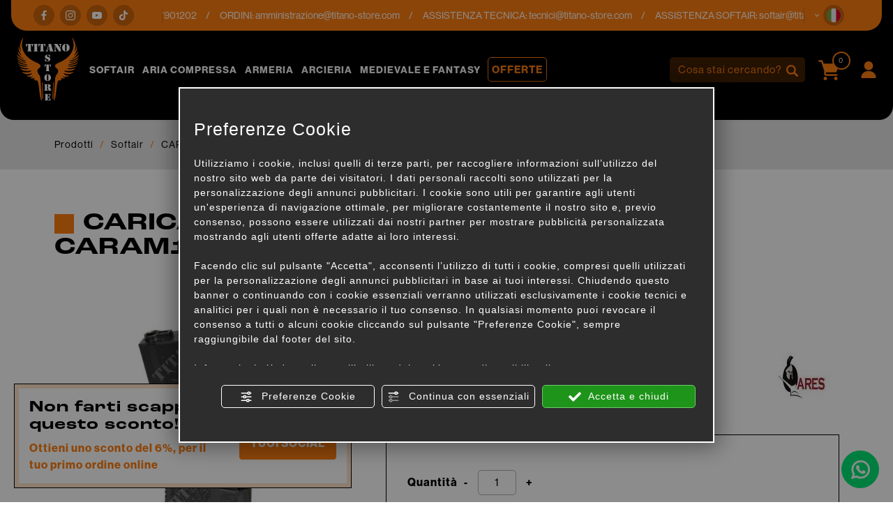

--- FILE ---
content_type: text/html; charset=utf-8
request_url: https://www.titano-store.com/it/c/armi-softair-c28617/caricatori-fucili-c28845/monofilari-c29077/caricatore-140bb-per-m4-bk-ares-ar-caram140b-p907261
body_size: 23128
content:
<!DOCTYPE html>
<html lang="it">
<head><script type="text/javascript">window.isAbot = false;</script>
    <meta charset="utf-8">
    <meta name="author" content="TITANKA! Spa" />
    <meta name="generator" content="TITANKA! CMS" />

        
    <meta name="apple-itunes-app" content="app-id=828256916">
<meta name="google-play-app" content="app-id=com.ss.titanostore" >
<meta name="facebook-domain-verification" content="lc7u2bmmpxcn7x6r80hnv9at7wm24v" />		
	<!-- catalog head meta -->
    <title>Caricatore 140bb per m4 bk ares (ar-caram140b)   : Monofilari per Softair | Titano Store</title>
<meta name="description" content="Su Titano Store troverai Caricatore 140bb per m4 bk ares (ar-caram140b)    in vendita online in Monofilari per softair." />
<link rel="canonical" href="https://www.titano-store.com/it/c/armi-softair-c28617/caricatori-fucili-c28845/monofilari-c29077/caricatore-140bb-per-m4-bk-ares-ar-caram140b-p907261" />
<meta property="og:type" content="product" />
<meta property="og:url" content="https://www.titano-store.com/it/c/armi-softair-c28617/caricatori-fucili-c28845/monofilari-c29077/caricatore-140bb-per-m4-bk-ares-ar-caram140b-p907261" />
<meta property="og:title" content="ARES Caricatore 140bb per m4 bk ares (ar-caram140b)" />
<meta property="og:image" content="https://www.titano-store.com/inc/scripts/thumb.php?bg=ffffff&w=1200&h=630&img=http%3A%2F%2Fadmin.abc.sm%2Fupload%2F5051%2Fcatalogodinamico%2Fprodotti%2Fimport_907261_CARICATORE_140BB_PER_M4_BK_ARES_AR-CARAM140B___1_29255.jpg&v=1768917281" />
<meta property="og:image:width" content="1200" />
<meta property="og:image:height" content="630" />
<link rel="alternate" hreflang="it" href="https://www.titano-store.com/it/c/armi-softair-c28617/caricatori-fucili-c28845/monofilari-c29077/caricatore-140bb-per-m4-bk-ares-ar-caram140b-p907261" />
<link rel="alternate" hreflang="en" href="https://www.titano-store.com/en/c/airsoft-c28617/rifles-magazines-c28845/single-charge-magazines-c29077/magazine-140bb-for-m4-bk-ares-ar-caram140b-p907261" />
<link rel="alternate" hreflang="fr" href="https://www.titano-store.com/fr/c/airsoft-c28617/chargeurs-de-carabine-c28845/monofilaire-c29077/magazine-140bb-pour-m4-bk-ares-ar-caram140b-p907261" />
<link rel="alternate" hreflang="es" href="https://www.titano-store.com/es/c/airsoft-c28617/cargadores-de-rifle-c28845/monofilar-c29077/cargador-140bb-para-m4-bk-ares-ar-caram140b-p907261" />
<link rel="alternate" hreflang="de" href="https://www.titano-store.com/de/c/airsoft-c28617/gewehrlader-c28845/monofilar-c29077/magazin-140bb-fuer-m4-bk-ares-ar-caram140b-p907261" />    
    <!-- cms head tags -->
    <meta name="application-name" content="Titano Store"><meta property="og:site_name" content="Titano Store"><link href="https://www.google-analytics.com" rel="preconnect" crossorigin /><link href="https://www.googletagmanager.com" rel="dns-prefetch" crossorigin /><link href="https://connect.facebook.net" rel="preconnect" crossorigin /><link rel="alternate" href="https://www.titano-store.com/en/c/airsoft-c28617/rifles-magazines-c28845/single-charge-magazines-c29077/magazine-140bb-for-m4-bk-ares-ar-caram140b-p907261" hreflang="x-default" /><script type="application/ld+json">{"@context":"https:\/\/schema.org\/","@type":"Organization","name":"Titano Store","url":"https:\/\/www.titano-store.com","telephone":"+39 0549\/901202","image":"https:\/\/www.titano-store.com\/ATImg\/pix_trasp.gif","logo":"https:\/\/www.titano-store.com\/ATImg\/dati_generici\/5051_logo.png","address":{"@type":"PostalAddress","streetAddress":"Via Gregorio di Castaldio, 19","addressLocality":"Galazzano","addressRegion":"SM","postalCode":"47899","addressCountry":"RSM"}}</script>    
    <!-- cms js page params -->
    <script type="text/javascript">var cmsPageParams = {
    "ia": "5051",
    "ih": 4214,
    "ip": "197062",
    "su": false,
    "device_type": "computer",
    "asset_versioning": "1768917281",
    "site_type": "desktop",
    "is_catalog": true,
    "lang": "it",
    "url": "\/it\/c\/armi-softair-c28617\/caricatori-fucili-c28845\/monofilari-c29077\/caricatore-140bb-per-m4-bk-ares-ar-caram140b-p907261",
    "type": "1",
    "other_languages": {
        "en": "https:\/\/www.titano-store.com\/en\/c\/airsoft-c28617\/rifles-magazines-c28845\/single-charge-magazines-c29077\/magazine-140bb-for-m4-bk-ares-ar-caram140b-p907261",
        "fr": "https:\/\/www.titano-store.com\/fr\/c\/airsoft-c28617\/chargeurs-de-carabine-c28845\/monofilaire-c29077\/magazine-140bb-pour-m4-bk-ares-ar-caram140b-p907261",
        "es": "https:\/\/www.titano-store.com\/es\/c\/airsoft-c28617\/cargadores-de-rifle-c28845\/monofilar-c29077\/cargador-140bb-para-m4-bk-ares-ar-caram140b-p907261",
        "de": "https:\/\/www.titano-store.com\/de\/c\/airsoft-c28617\/gewehrlader-c28845\/monofilar-c29077\/magazin-140bb-fuer-m4-bk-ares-ar-caram140b-p907261"
    },
    "relation_code": "1731316856",
    "css": {
        "libs": [
            "\/site.css?vrnsh=1&v=1768917281",
            "\/site_lib.css?vrnsh=1&v=1768917281"
        ]
    },
    "tracking": {
        "analytics": {
            "type": "gtag",
            "event_name_mode": 2
        }
    },
    "cookieConsentEnabled": true
}</script>
        
    <!-- default css -->
    <link href="/site.css?vrnsh=1&v=1768917281" rel="stylesheet" type="text/css" />    
    <!-- css_content_array -->
        <style type="text/css" rel="css_content_script">
                    /* CSS: superObject (623431) */
            .wrapper_ik60dmyuuh3k img{max-width:100%}div.row_de03750f7482:before{content: " ";}
div.row_de03750f7482:after{content: " ";display: table;clear:both;}
div.column_3ad7c841bf34{}
.tendina-lingue{ cursor: pointer;
                                position:relative;}
.item_lingue>a {padding: 2px 0;display: block;}
.languageLinks_56bbf5357428_container .blocco-lingue img{height: 16px;}
.so_languageLinks .blocco-lingue a{text-decoration:none;}
.so_languageLinks .blocco-lingue .cms-icon-angle-arrow-down{font-size:10px}
.tendina-lingue #select_lingue{width: 100%;
                                max-width: 200px;
                                margin: 0 auto;
                                line-height:normal;
                                left: 0;
                                top: 18px;
                                right: 0;
                                z-index: 9;
                                position: absolute;
                                visibility: hidden;
                                opacity: 0;
                                z-index: 10;}
.somodal-languagelinks{margin:30px auto;}
.somodal-languagelinks .content{text-align:inherit;}
.somodal-languagelinks #select_lingue{width: 100%;
                                    margin: 0 auto;
                                    line-height:40px;
                                    padding:0 15px;
                                    top: 18px;}
.somodal-languagelinks .somodal-header{border:none;
                                 margin:15px 15px 0 15px}
.somodal-languagelinks .somodal-title{font-size:18px;
                                 font-weight:normal;}
div.column_dd5b6c511328{}
div.column_bdd30ba73d89{}

                    /* CSS: superObject (623419) */
            .wrapper_8ds6p7rf0fma img{max-width:100%}ul.menu_3d49b7548bd3_container:after{content: " ";
                    display: table;
                    clear:both;
}
ul.menu_3d49b7548bd3_container,ul.menu_3d49b7548bd3_container ul {padding-inline-start: 0;padding: 0;margin: 0;}
ul.menu_3d49b7548bd3_container {margin: 0;
                          padding: 0;
                          list-style: none;}
ul.menu_3d49b7548bd3_container a {position: relative;
                          }
ul.menu_3d49b7548bd3_container.root > li > a{display: block;
                          /*padding: 10px;*/}
ul.menu_3d49b7548bd3_container .cms-icon-angle-arrow-down{padding-left: 2px;
                        font-size: 50%;}
ul.menu_3d49b7548bd3_container .cms-icon-angle-arrow-pointing-to-right{padding-left: 2px;
                        font-size: 50%;}
ul.menu_3d49b7548bd3_container.root .submenu {position: absolute;
                          
                          z-index: 10; 
                          -webkit-transition: .2s linear;
                          transition: .2s linear;
                          /*min-width:  -webkit-fill-available;*/
                          /*margin-top: 40px;*/
                          }
@media only screen and (min-width: 992px) {
ul.menu_3d49b7548bd3_container.root .submenu {
                    visibility: hidden;
                    opacity: 0;
                }}
ul.menu_3d49b7548bd3_container.root .submenu li{display: grid;
                         position:relative;
                          }
ul.menu_3d49b7548bd3_container.root.level1 .submenu .submenu{display: block;
                        position: absolute;
                          left: 100%;
                          top: 0px;
                          -webkit-transition: .2s linear;
                          transition: .2s linear;}
ul.menu_3d49b7548bd3_container.root .submenu .submenu{position: absolute;
                          left: 100%;
                          margin-top:0;
                          -webkit-transition: .2s linear;
                          transition: .2s linear;
                          top:0px;
                          }
ul.menu_3d49b7548bd3_container.root li:hover > .submenu{visibility: visible;
                          opacity: 1;}
div.row_b71f2a370712:before{content: " ";}
div.row_b71f2a370712:after{content: " ";display: table;clear:both;}
div.column_96f675f285ad{}
.wrapper_ngtq93jkusp1 img{max-width:100%}div.column_42303886302e{}
.wrapper_ngtq93jkusp1 img{max-width:100%}div.column_5c232d7e9ded{}
ul.menu_b139b9ef22dc_container:after{content: " ";
                    display: table;
                    clear:both;
}
ul.menu_b139b9ef22dc_container,ul.menu_b139b9ef22dc_container ul {padding-inline-start: 0;padding: 0;margin: 0;}
ul.menu_b139b9ef22dc_container {margin: 0;
                          padding: 0;
                          list-style: none;}
ul.menu_b139b9ef22dc_container a {position: relative;
                          }
ul.menu_b139b9ef22dc_container.root > li > a{display: block;
                          /*padding: 10px;*/}
ul.menu_b139b9ef22dc_container .cms-icon-angle-arrow-down{padding-left: 2px;
                        font-size: 50%;}
ul.menu_b139b9ef22dc_container .cms-icon-angle-arrow-pointing-to-right{padding-left: 2px;
                        font-size: 50%;}
ul.menu_b139b9ef22dc_container.root .submenu {position: absolute;
                          
                          z-index: 10; 
                          -webkit-transition: .2s linear;
                          transition: .2s linear;
                          /*min-width:  -webkit-fill-available;*/
                          /*margin-top: 40px;*/
                          }
@media only screen and (min-width: 992px) {
ul.menu_b139b9ef22dc_container.root .submenu {
                    visibility: hidden;
                    opacity: 0;
                }}
ul.menu_b139b9ef22dc_container.root .submenu li{display: grid;
                         position:relative;
                          }
ul.menu_b139b9ef22dc_container.root.level1 .submenu .submenu{display: block;
                        position: absolute;
                          left: 100%;
                          top: 0px;
                          -webkit-transition: .2s linear;
                          transition: .2s linear;}
ul.menu_b139b9ef22dc_container.root .submenu .submenu{position: absolute;
                          left: 100%;
                          margin-top:0;
                          -webkit-transition: .2s linear;
                          transition: .2s linear;
                          top:0px;
                          }
ul.menu_b139b9ef22dc_container.root li:hover > .submenu{visibility: visible;
                          opacity: 1;}
div.column_33f5ac8e6e76{}
div.column_6f12fb0c1254{}

                    /* CSS: superObject remap css page(623419) */
            

                    /* CSS: superObject (623997) */
            .wrapper_20bi0ubnn6nh img{max-width:100%}
                    /* CSS: superObject (623420) */
            .wrapper_zb7r0f8s6no3 img{max-width:100%}div.row_48fde7a005d9:before{content: " ";}
div.row_48fde7a005d9:after{content: " ";display: table;clear:both;}
div.column_c6f82961765c{}
div.row_2fbb39461581:before{content: " ";}
div.row_2fbb39461581:after{content: " ";display: table;clear:both;}
div.column_5aefbda8f29b{}
div.column_9b99aa55773f{}
div.row_eefdcd71dbd4:before{content: " ";}
div.row_eefdcd71dbd4:after{content: " ";display: table;clear:both;}
div.column_1c86d8c30410{}
div.column_8f797e1cfde3{}
div.column_13a264f83479{}
ul.menu_6784cc7f9ace_container:after{content: " ";
                    display: table;
                    clear:both;
}
ul.menu_6784cc7f9ace_container,ul.menu_6784cc7f9ace_container ul {padding-inline-start: 0;padding: 0;margin: 0;}
ul.menu_6784cc7f9ace_container {margin: 0;
                          padding: 0;
                          list-style: none;}
ul.menu_6784cc7f9ace_container a {position: relative;
                          }
ul.menu_6784cc7f9ace_container.root > li > a{display: block;
                          /*padding: 10px;*/}
ul.menu_6784cc7f9ace_container .cms-icon-angle-arrow-down{padding-left: 2px;
                        font-size: 50%;}
ul.menu_6784cc7f9ace_container .cms-icon-angle-arrow-pointing-to-right{padding-left: 2px;
                        font-size: 50%;}
ul.menu_6784cc7f9ace_container.root .submenu {position: absolute;
                          
                          z-index: 10; 
                          -webkit-transition: .2s linear;
                          transition: .2s linear;
                          /*min-width:  -webkit-fill-available;*/
                          /*margin-top: 40px;*/
                          }
@media only screen and (min-width: 992px) {
ul.menu_6784cc7f9ace_container.root .submenu {
                    visibility: hidden;
                    opacity: 0;
                }}
ul.menu_6784cc7f9ace_container.root .submenu li{display: grid;
                         position:relative;
                          }
ul.menu_6784cc7f9ace_container.root.level1 .submenu .submenu{display: block;
                        position: absolute;
                          left: 100%;
                          top: 0px;
                          -webkit-transition: .2s linear;
                          transition: .2s linear;}
ul.menu_6784cc7f9ace_container.root .submenu .submenu{position: absolute;
                          left: 100%;
                          margin-top:0;
                          -webkit-transition: .2s linear;
                          transition: .2s linear;
                          top:0px;
                          }
ul.menu_6784cc7f9ace_container.root li:hover > .submenu{visibility: visible;
                          opacity: 1;}
ul.menu_6784cc7f9ace_container.root > li {float:none !important;;}
ul.menu_6784cc7f9ace_container.root .submenu {min-width:auto !important;}
div.row_d19a5cfac40a:before{content: " ";}
div.row_d19a5cfac40a:after{content: " ";display: table;clear:both;}
div.column_0fff6ef60604{}
div.newsletterForm_a3d556a539b9_container:after{clear:both;display: block;content: "";}
div.newsletterForm_a3d556a539b9{width:100%;}
div.newsletterForm_a3d556a539b9:after{clear:both;display: block;content: "";}
.wrapper_flrax71ia0cc img{max-width:100%}
            </style>
        
            <!-- minify css -->
		<link href="/site_lib.css?vrnsh=1&v=1768917281" rel="stylesheet" type="text/css" />
    		
	<!-- catalog custom css -->
        
    <!-- browser compatibility code -->
        
    <!-- content header -->
    <meta name="viewport" content="width=device-width, initial-scale=1">
<link rel="stylesheet" href="https://use.typekit.net/eko7nyw.css">
    <!-- page extra tag head -->
    
            <script type="text/javascript">
                function getUserIdToAnalyticsByCookie(a){for(var b=a+"=",c=document.cookie.split(";"),d=0;d<c.length;d++){for(var e=c[d];" "===e.charAt(0);)e=e.substring(1,e.length);if(0===e.indexOf(b))return e.substring(b.length,e.length)}return null}
                
                function isGrantedApp(app_name){ 
                
                    var isGranted = true;
                    if(typeof cookieConsent == 'object'){
                        if(typeof cookieConsent.isGrantedApp == 'function'){
                            isGranted = cookieConsent.isGrantedApp(app_name);
                        }
                    }
                    
                    return isGranted;
                }
                
                function getTUserId(){
                      
                      if(!isGrantedApp('google_user_id')){
                            return null;
                      }

                      var user_id = null;
                      var _MRU = getUserIdToAnalyticsByCookie("_MRU"); // MYREPLY feature
                      if(_MRU){ 
                        user_id = _MRU; 
                      }else {
                          var _TCU = getUserIdToAnalyticsByCookie("_TCU"); // CATALOG feature
                          if(_TCU){ user_id = _TCU; }
                      }
                      return user_id;
                }
                
                
                
                </script><script type="text/javascript"  async src="https://www.googletagmanager.com/gtag/js?id=G-P646JC4G91"></script>
<script type="text/javascript">

                                                    window.googleAnalyticsStarted = false;
                                                    window.dataLayer = window.dataLayer || [];
                                                    function gtag(){dataLayer.push(arguments);}

                                                    function startGoogleAnalytics(){
                                                        
                                                        if('googleAnalyticsStarted' in window){
                                                            if(window.googleAnalyticsStarted == true){
                                                                console.log('analytics gia inizializzato');
                                                                return false;
                                                            }
                                                        }

                                                        var content_type = 'catalog';
                                                        var content_group = 'catalog';
                                                        var cookieConsentEnabled = true;
                                                
                                                        
                                                        gtag('consent', 'default', 
                                                            {
                                                                'ad_storage': 'denied',
                                                                'analytics_storage': 'denied',
                                                                'wait_for_update': 1000,
                                                                'ad_user_data': 'denied',
                                                                'ad_personalization': 'denied'
                                                            }
                                                        );

                                                        gtag('set', 'ads_data_redaction', true);

                                                        if(cookieConsentEnabled){
                                                            gtag('set', 'allow_google_signals', false);
                                                            gtag('set', 'allow_ad_personalization_signals', false);
                                                        }

                                                        if(isGrantedApp('google_ads')){
                                                            gtag('set', 'allow_google_signals', true);
                                                            gtag('set', 'allow_ad_personalization_signals', true);
                                                            
                                                        }
                                                        
                                                        gtag('js', new Date());
                                                        
                                                        var confGTag = {};
                                                        if(content_type) confGTag.content_type = content_type;
                                                        if(content_group) confGTag.content_group = content_group;

                                                        confGTag.anonymize_ip = true;
                                                        
                                                        

                                                        var analytics_user_id = getTUserId();
                                                        if(analytics_user_id) {
                                                            confGTag.user_id = analytics_user_id;
                                                        }
                                                        
                                                    
                                                        gtag('config', 'G-P646JC4G91', confGTag);

                                                         

                                                        window.googleAnalyticsStarted = true;

                                                        if(typeof cms == 'object'){
                                                            cms.triggerEvent('GoogleAnalyticsStarted');
                                                        }else{
                                                            console.log('GoogleAnalyticsStarted');
                                                        }
                                                    }


                                                    //startGoogleAnalytics();

                                                    
                                                
    
                                                </script><!-- Facebook Pixel Code -->
                                    <script type="text/javascript" rel="fb_pixel">

                                        !function(f,b,e,v,n,t,s){if(f.fbq)return;n=f.fbq=function(){n.callMethod?
                                        n.callMethod.apply(n,arguments):n.queue.push(arguments)};if(!f._fbq)f._fbq=n;
                                        n.push=n;n.loaded=!0;n.version='2.0';n.queue=[];t=b.createElement(e);t.async=!0;
                                        t.src=v;s=b.getElementsByTagName(e)[0];s.parentNode.insertBefore(t,s)}(window,
                                        document,'script','https://connect.facebook.net/en_US/fbevents.js');

                                        function startPixelFacebook(consent){
                                            if(!consent) consent = false;

                                            if(!consent){
                                                fbq('consent', 'revoke');
                                            }else{
                                                fbq('consent', 'grant'); 
                                            }

                                            var userData = null;
                                            if(typeof fbUserData == 'object'){
                                                userData = fbUserData;
                                            }

                                            fbq('init', '1196262037547934', userData); 
                                            
                                            

                                            if(typeof cms == 'object'){
                                                cms.facebook.event.track('track', 'PageView');
                                                cms.triggerEvent('PixelFacebookStarted');
                                            }else{
                                                console.log('startPixelFacebook', consent);
                                            }
                                            
                                        }

                                        
   
                                    </script>
                                    
                                    

                                    <!-- End Facebook Pixel Code -->            </head>
<body>
    
    				
                        
    <div id="pgall" class="pgall page_197062 lang-it       related_1731316856 cat-pg-prodotto">
        
<div id="blk_97202"  >
	<div id="contenuto_623431"    class="cnt header-info-cont" >
            <div class="wrapper_ik60dmyuuh3k super_object" id="wrapper_ik60dmyuuh3k">
	<div id="containerBox_8b716251d79e" class="so_content_int containerBox_8b716251d79e header-info">	<div id="containerBox_69839cc7b077" class="so_content_int containerBox_69839cc7b077 container-fluid">	<div  class="so_row engine_bootstrap row_de03750f7482 row clearfix" id="row_de03750f7482">
	<div  class="so_column engine_bootstrap column_bdd30ba73d89 col-lg-2 d-none d-lg-block" id="column_bdd30ba73d89">
	<div id="containerBox_f09d878ddb73" class="so_content_int containerBox_f09d878ddb73 header-info-text">	<div  id="code_html_56606871734e_container" class="so_code_html so_content code_html_56606871734e_container header-info-social"><ul>
    <li>
        <a href="https://www.facebook.com/titanostoresanmarino/" rel="noopener" target="_blank"><i class="icon icon-facebook"></i></a>
    </li>
    <li>
        <a href="https://www.instagram.com/titanostore_softair/" rel="noopener" target="_blank"><i class="icon icon-instagram"></i></a>
    </li>
    <li>
        <a href="https://www.youtube.com/@titanostorersm" rel="noopener" target="_blank"><i class="icon icon-youtube"></i></a>
    </li>
    <li>
        <a href="https://www.tiktok.com/@titano_store" rel="noopener" target="_blank"><i class="icon icon-tik-tok"></i></a>
    </li>
</ul></div>
</div>
</div>

	<div  class="so_column engine_bootstrap column_dd5b6c511328 col-10 col-md-11 col-lg-9" id="column_dd5b6c511328">
	<div id="containerBox_5b5e805aa0e5" class="so_content_int containerBox_5b5e805aa0e5 header-info-text infinite-scroll">	<address  id="anagraphicData_7800d576bb26_container" class="so_anagraphicData so_content anagraphicData_7800d576bb26_container header-info-dati marquee"><div class="marquee__inner">
    <ul>
        <li>
            Servizio clienti: tel.<a href="tel:+390549901202" class="ABC_link" aria-label="Chiama ora">+39 0549/901202</a>
        </li>
        <li>
            ORDINI: <a href="mailto:amministrazione@titano-store.com">amministrazione@titano-store.com</a>
        </li>
        <li>
            ASSISTENZA TECNICA: <a href="mailto:tecnici@titano-store.com">tecnici@titano-store.com</a>
        </li>
        <li>
            ASSISTENZA SOFTAIR: <a href="mailto:softair@titano-store.com">softair@titano-store.com</a>
        </li>
        <li>
            Servizio clienti: tel.<a href="tel:+390549901202" class="ABC_link" aria-label="Chiama ora">+39 0549/901202</a>
        </li>
        <li>
            ORDINI: <a href="mailto:amministrazione@titano-store.com">amministrazione@titano-store.com</a>
        </li>
        <li>
            ASSISTENZA TECNICA: <a href="mailto:tecnici@titano-store.com">tecnici@titano-store.com</a>
        </li>
        <li>
            ASSISTENZA SOFTAIR: <a href="mailto:softair@titano-store.com">softair@titano-store.com</a>
        </li>
    </ul>
    <ul>
        <li>
            Servizio clienti: tel.<a href="tel:+390549901202" class="ABC_link" aria-label="Chiama ora">+39 0549/901202</a>
        </li>
        <li>
            ORDINI: <a href="mailto:amministrazione@titano-store.com">amministrazione@titano-store.com</a>
        </li>
        <li>
            ASSISTENZA TECNICA: <a href="mailto:tecnici@titano-store.com">tecnici@titano-store.com</a>
        </li>
        <li>
            ASSISTENZA SOFTAIR: <a href="mailto:softair@titano-store.com">softair@titano-store.com</a>
        </li>
        <li>
            Servizio clienti: tel.<a href="tel:+390549901202" class="ABC_link" aria-label="Chiama ora">+39 0549/901202</a>
        </li>
        <li>
            ORDINI: <a href="mailto:amministrazione@titano-store.com">amministrazione@titano-store.com</a>
        </li>
        <li>
            ASSISTENZA TECNICA: <a href="mailto:tecnici@titano-store.com">tecnici@titano-store.com</a>
        </li>
        <li>
            ASSISTENZA SOFTAIR: <a href="mailto:softair@titano-store.com">softair@titano-store.com</a>
        </li>
    </ul>
</div></address>
</div>
</div>

	<div  class="so_column engine_bootstrap column_3ad7c841bf34 col-2 col-md-1" id="column_3ad7c841bf34">
	<div id="containerBox_00718cb77b3b" class="so_content_int containerBox_00718cb77b3b header-info-text">	<div id="containerBox_d53cef55bd5a" class="so_content_int containerBox_d53cef55bd5a header-info-lingue">	<div  id="code_html_e5c69713382c_container" class="so_code_html so_content code_html_e5c69713382c_container "><i class="icon icon-arrow-down"></i></div>
	<div  id="languageLinks_56bbf5357428_container" class="so_languageLinks so_content languageLinks_56bbf5357428_container "><div class="rel no-pad blocco-lingue">
                                        <div class="tendina-lingue rel"><div class="tendina-lingue-popup" aria-label="Scegli la lingua" tabindex="0" role="button" data-id_languagelinks="languageLinks_56bbf5357428" data-title="Scegli la lingua"><img alt="" aria-hidden="true" width="16" height="16" src="/js_source/css/titanka/default-icons/svg_originali/it-round.svg"> <span class="cms-icon cms-icon-angle-arrow-down"></span></div>
                                         
                                         <div id="select_lingue" class="select_lingue" >
                                                 <div class="item_lingue lingua_it" ><a href="https://www.titano-store.com/it/c/armi-softair-c28617/caricatori-fucili-c28845/monofilari-c29077/caricatore-140bb-per-m4-bk-ares-ar-caram140b-p907261" aria-label="italiano"><img alt="" aria-hidden="true" width="16" height="16" src="/js_source/css/titanka/default-icons/svg_originali/it-round.svg"> italiano</a></div>
<div class="item_lingue lingua_en" ><a href="https://www.titano-store.com/en/c/airsoft-c28617/rifles-magazines-c28845/single-charge-magazines-c29077/magazine-140bb-for-m4-bk-ares-ar-caram140b-p907261" aria-label="english"><img alt="" aria-hidden="true" width="16" height="16" src="/js_source/css/titanka/default-icons/svg_originali/en-round.svg"> english</a></div>
<div class="item_lingue lingua_fr" ><a href="https://www.titano-store.com/fr/c/airsoft-c28617/chargeurs-de-carabine-c28845/monofilaire-c29077/magazine-140bb-pour-m4-bk-ares-ar-caram140b-p907261" aria-label="français"><img alt="" aria-hidden="true" width="16" height="16" src="/js_source/css/titanka/default-icons/svg_originali/fr-round.svg"> français</a></div>
<div class="item_lingue lingua_de" ><a href="https://www.titano-store.com/de/c/airsoft-c28617/gewehrlader-c28845/monofilar-c29077/magazin-140bb-fuer-m4-bk-ares-ar-caram140b-p907261" aria-label="deutsch"><img alt="" aria-hidden="true" width="16" height="16" src="/js_source/css/titanka/default-icons/svg_originali/de-round.svg"> deutsch</a></div>
<div class="item_lingue lingua_es" ><a href="https://www.titano-store.com/es/c/airsoft-c28617/cargadores-de-rifle-c28845/monofilar-c29077/cargador-140bb-para-m4-bk-ares-ar-caram140b-p907261" aria-label="español"><img alt="" aria-hidden="true" width="16" height="16" src="/js_source/css/titanka/default-icons/svg_originali/es-round.svg"> español</a></div>
                                         </div>
                                  </div>
                                </div></div>
</div>
</div>
</div>

</div>

</div>
</div>
	<div  id="code_html_a3fea00b9e8e_container" class="so_code_html so_content code_html_a3fea00b9e8e_container "><div id="scroll-top"></div></div>
</div>

            </div>
            
</div>

<header id="blk_97195"  class="header-sticky" >
	<div id="contenuto_623419"    class="cnt" >
            <div class="wrapper_8ds6p7rf0fma super_object" id="wrapper_8ds6p7rf0fma">
	<div id="containerBox_005e9cea32ac" class="so_content_int containerBox_005e9cea32ac header-top-cont">	<div id="containerBox_a5cc5a4d6c08" class="so_content_int containerBox_a5cc5a4d6c08 container-fluid">	<div id="containerBox_5c2c8a95efbc" class="so_content_int containerBox_5c2c8a95efbc header-logo-wrap">	<div  class="so_row engine_percent row_b71f2a370712 clearfix row" id="row_b71f2a370712">
	<div  class="so_column engine_percent column_6f12fb0c1254 col-2 d-lg-none col-lg-2" id="column_6f12fb0c1254">
	<div  id="code_html_10fbfdb634e4_container" class="so_code_html so_content code_html_10fbfdb634e4_container header-menu-btn"><span class="icon icon-menu-mobile"></span></div>
</div>

	<div  class="so_column engine_percent column_33f5ac8e6e76 col-2 col-lg-2 col-xl-1" id="column_33f5ac8e6e76">
	<div  id="image_6e7de4430a16_container" class="so_image so_content image_6e7de4430a16_container  header-logo"><a href="/" target="_self"  ><img alt="" aria-hidden="true" id="image_6e7de4430a16" src="https://www.titano-store.com/source/img/logo.svg?v=1768917281" class="so_content_int image_6e7de4430a16" /></a></div>
</div>

	<div  class="so_column engine_percent column_5c232d7e9ded d-none d-lg-block col-lg-8 col-xl-8 col-xxl-6 offset-xxl-1" id="column_5c232d7e9ded">
	<div id="containerBox_54db14f8688f" class="so_content_int containerBox_54db14f8688f header-menu">	<div  id="catalogBoxMenuCategorie_17c50abea25f_container" class="so_catalogBoxMenuCategorie so_content catalogBoxMenuCategorie_17c50abea25f_container header-menucat"><div id="catalogBoxMenuCategorie_17c50abea25f" class="so_content_int catalogBoxMenuCategorie_17c50abea25f"><ul class="livello_0"><li class="cat-has-children cat-submenu" data-id-categoria="28617"><span class="cat">
    <a href="https://www.titano-store.com/it/c/armi-softair-c28617">Softair</a>
</span><ul class="livello_1"><li class="cat-has-children" data-id-categoria="28821"><span class="cat">
    <a href="https://www.titano-store.com/it/c/armi-softair-c28617/abbigliamento-tattico-c28821">ABBIGLIAMENTO TATTICO</a>
</span></li><li class="cat-has-children" data-id-categoria="28861"><span class="cat">
    <a href="https://www.titano-store.com/it/c/armi-softair-c28617/abbigliamento-tattico-5-11-c28861">ABBIGLIAMENTO TATTICO 5.11</a>
</span></li><li class="cat-has-children" data-id-categoria="28852"><span class="cat">
    <a href="https://www.titano-store.com/it/c/armi-softair-c28617/attrezzatura-da-campo-c28852">ATTREZZATURA DA CAMPO</a>
</span></li><li class="cat-has-children" data-id-categoria="28850"><span class="cat">
    <a href="https://www.titano-store.com/it/c/armi-softair-c28617/batterie-e-accessori-c28850">BATTERIE E ACCESSORI</a>
</span></li><li class="cat-has-children" data-id-categoria="28845"><span class="cat">
    <a href="https://www.titano-store.com/it/c/armi-softair-c28617/caricatori-fucili-c28845">CARICATORI FUCILI</a>
</span></li><li class="cat-has-children" data-id-categoria="28851"><span class="cat">
    <a href="https://www.titano-store.com/it/c/armi-softair-c28617/caricatori-pistole-c28851">CARICATORI PISTOLE</a>
</span></li><li class="cat-has-children" data-id-categoria="33025"><span class="cat">
    <a href="https://www.titano-store.com/it/c/armi-softair-c28617/compentistica-hpa-c33025">COMPENTISTICA HPA</a>
</span></li><li class="cat-has-children" data-id-categoria="28822"><span class="cat">
    <a href="https://www.titano-store.com/it/c/armi-softair-c28617/crono-attrezzi-c28822">CRONO - ATTREZZI</a>
</span></li><li class="cat-has-children" data-id-categoria="28837"><span class="cat">
    <a href="https://www.titano-store.com/it/c/armi-softair-c28617/custodie-fucili-e-pistole-c28837">CUSTODIE FUCILI E PISTOLE</a>
</span></li><li class="cat-has-children" data-id-categoria="28871"><span class="cat">
    <a href="https://www.titano-store.com/it/c/armi-softair-c28617/fucili-a-co2-c28871">FUCILI A CO2</a>
</span></li><li class="cat-has-children" data-id-categoria="28830"><span class="cat">
    <a href="https://www.titano-store.com/it/c/armi-softair-c28617/fucili-a-gas-c28830">FUCILI A GAS</a>
</span></li><li class="cat-has-children" data-id-categoria="28831"><span class="cat">
    <a href="https://www.titano-store.com/it/c/armi-softair-c28617/fucili-a-molla-pompa-c28831">FUCILI  A MOLLA - POMPA</a>
</span></li><li class="cat-has-children" data-id-categoria="28858"><span class="cat">
    <a href="https://www.titano-store.com/it/c/armi-softair-c28617/fucili-divisi-per-marca-c28858">FUCILI DIVISI PER MARCA</a>
</span></li><li class="cat-has-children" data-id-categoria="28842"><span class="cat">
    <a href="https://www.titano-store.com/it/c/armi-softair-c28617/fucili-divisi-per-modello-c28842">FUCILI DIVISI PER MODELLO</a>
</span></li><li class="cat-has-children" data-id-categoria="28865"><span class="cat">
    <a href="https://www.titano-store.com/it/c/armi-softair-c28617/fucili-modificati-upgrade-c28865">FUCILI MODIFICATI - UPGRADE</a>
</span></li><li class="cat-has-children" data-id-categoria="28834"><span class="cat">
    <a href="https://www.titano-store.com/it/c/armi-softair-c28617/gas-co2-c28834">GAS / CO2</a>
</span></li><li class="cat-has-children" data-id-categoria="28829"><span class="cat">
    <a href="https://www.titano-store.com/it/c/armi-softair-c28617/granate-lanciagranate-c28829">GRANATE / LANCIAGRANATE</a>
</span></li><li class="cat-has-children" data-id-categoria="28855"><span class="cat">
    <a href="https://www.titano-store.com/it/c/armi-softair-c28617/lubrificanti-c28855">LUBRIFICANTI</a>
</span></li><li class="cat-has-children" data-id-categoria="28844"><span class="cat">
    <a href="https://www.titano-store.com/it/c/armi-softair-c28617/pallini-e-portapallini-c28844">PALLINI E PORTAPALLINI</a>
</span></li><li class="cat-has-children" data-id-categoria="28846"><span class="cat">
    <a href="https://www.titano-store.com/it/c/armi-softair-c28617/parti-esterne-fucili-c28846">PARTI ESTERNE FUCILI</a>
</span></li><li class="cat-has-children" data-id-categoria="28854"><span class="cat">
    <a href="https://www.titano-store.com/it/c/armi-softair-c28617/parti-esterne-pistole-c28854">PARTI ESTERNE PISTOLE</a>
</span></li><li class="cat-has-children" data-id-categoria="28847"><span class="cat">
    <a href="https://www.titano-store.com/it/c/armi-softair-c28617/parti-interne-fucili-c28847">PARTI  INTERNE FUCILI</a>
</span></li><li class="cat-has-children" data-id-categoria="28857"><span class="cat">
    <a href="https://www.titano-store.com/it/c/armi-softair-c28617/parti-interne-pistole-c28857">PARTI INTERNE PISTOLE</a>
</span></li><li class="cat-has-children" data-id-categoria="28828"><span class="cat">
    <a href="https://www.titano-store.com/it/c/armi-softair-c28617/pistole-softair-c28828">PISTOLE SOFTAIR</a>
</span></li><li class="cat-has-children" data-id-categoria="28839"><span class="cat">
    <a href="https://www.titano-store.com/it/c/armi-softair-c28617/sistemi-di-comunicazione-c28839">SISTEMI DI COMUNICAZIONE</a>
</span></li><li class="cat-has-children" data-id-categoria="28849"><span class="cat">
    <a href="https://www.titano-store.com/it/c/armi-softair-c28617/sistemi-di-osservazione-c28849">SISTEMI DI OSSERVAZIONE</a>
</span></li><li class="cat-has-children" data-id-categoria="28856"><span class="cat">
    <a href="https://www.titano-store.com/it/c/armi-softair-c28617/sistemi-di-puntamento-c28856">SISTEMI DI PUNTAMENTO</a>
</span></li><li class="cat-has-children" data-id-categoria="28853"><span class="cat">
    <a href="https://www.titano-store.com/it/c/armi-softair-c28617/survival-primo-soccorso-c28853">SURVIVAL/PRIMO SOCCORSO</a>
</span></li><li class="cat-has-children" data-id-categoria="28835"><span class="cat">
    <a href="https://www.titano-store.com/it/c/armi-softair-c28617/torce-lightstick-c28835">TORCE/LIGHTSTICK</a>
</span></li><li class="cat-has-children" data-id-categoria="28862"><span class="cat">
    <a href="https://www.titano-store.com/it/c/armi-softair-c28617/usato-c28862">USATO</a>
</span></li><li class="cat-has-children" data-id-categoria="28840"><span class="cat">
    <a href="https://www.titano-store.com/it/c/armi-softair-c28617/vernici-spray-c28840">VERNICI  SPRAY</a>
</span></li></ul></li><li class="cat-has-children cat-submenu" data-id-categoria="28758"><span class="cat">
    <a href="https://www.titano-store.com/it/c/armi-aria-compressa-c28758">Aria compressa</a>
</span><ul class="livello_1"><li class="cat-has-children" data-id-categoria="28825"><span class="cat">
    <a href="https://www.titano-store.com/it/c/armi-aria-compressa-c28758/carabine-aria-compressa-c28825">CARABINE ARIA COMPRESSA</a>
</span></li><li class="cat-has-children" data-id-categoria="29975"><span class="cat">
    <a href="https://www.titano-store.com/it/c/armi-aria-compressa-c28758/carabine-co2-c29975">CARABINE CO2</a>
</span></li><li class="cat-has-children" data-id-categoria="29976"><span class="cat">
    <a href="https://www.titano-store.com/it/c/armi-aria-compressa-c28758/carabine-pcp-c29976">CARABINE PCP</a>
</span></li><li class="cat-has-children" data-id-categoria="28826"><span class="cat">
    <a href="https://www.titano-store.com/it/c/armi-aria-compressa-c28758/pistole-aria-compressa-c28826">PISTOLE ARIA COMPRESSA</a>
</span></li><li class="cat-has-children" data-id-categoria="28879"><span class="cat">
    <a href="https://www.titano-store.com/it/c/armi-aria-compressa-c28758/t4e-difesa-abitativa-c28879">T4E - DIFESA ABITATIVA</a>
</span></li><li class="cat-has-children" data-id-categoria="28874"><span class="cat">
    <a href="https://www.titano-store.com/it/c/armi-aria-compressa-c28758/ottiche-accessori-per-aria-compressa-c28874">OTTICHE - ACCESSORI PER ARIA COMPRESSA</a>
</span></li><li class="cat-has-children" data-id-categoria="28875"><span class="cat">
    <a href="https://www.titano-store.com/it/c/armi-aria-compressa-c28758/piombini-calibro-4-5-c28875">PIOMBINI CALIBRO 4.5</a>
</span></li><li class="cat-has-children" data-id-categoria="28876"><span class="cat">
    <a href="https://www.titano-store.com/it/c/armi-aria-compressa-c28758/piombini-calibro-5-5-c28876">PIOMBINI CALIBRO 5.5</a>
</span></li><li class="cat-has-children" data-id-categoria="28890"><span class="cat">
    <a href="https://www.titano-store.com/it/c/armi-aria-compressa-c28758/piombini-calibro-6-35-c28890">PIOMBINI CALIBRO 6.35</a>
</span></li><li class="cat-has-children" data-id-categoria="28889"><span class="cat">
    <a href="https://www.titano-store.com/it/c/armi-aria-compressa-c28758/sfere-calibro-4-5-c28889">SFERE CALIBRO 4.5</a>
</span></li><li class="cat-has-children" data-id-categoria="28824"><span class="cat">
    <a href="https://www.titano-store.com/it/c/armi-aria-compressa-c28758/accessori-aria-compressa-c28824">ACCESSORI ARIA COMPRESSA</a>
</span></li><li class="" data-id-categoria="31329"><span class="cat">
    <a href="https://www.titano-store.com/it/c/armi-aria-compressa-c28758/custodie-aria-compressa-c31329">CUSTODIE ARIA COMPRESSA</a>
</span></li></ul></li><li class="cat-has-children cat-submenu" data-id-categoria="28757"><span class="cat">
    <a href="https://www.titano-store.com/it/c/armeria-san-marino-c28757">Armeria</a>
</span><ul class="livello_1"><li class="cat-has-children" data-id-categoria="28832"><span class="cat">
    <a href="https://www.titano-store.com/it/c/armeria-san-marino-c28757/pistole-a-salve-c28832">PISTOLE A SALVE</a>
</span></li><li class="cat-has-children" data-id-categoria="34042"><span class="cat">
    <a href="https://www.titano-store.com/it/c/armeria-san-marino-c28757/repliche-kolser-c34042">REPLICHE KOLSER</a>
</span></li><li class="cat-has-children" data-id-categoria="28848"><span class="cat">
    <a href="https://www.titano-store.com/it/c/armeria-san-marino-c28757/sistemi-di-orientamento-c28848">SISTEMI DI ORIENTAMENTO</a>
</span></li><li class="cat-has-children" data-id-categoria="28841"><span class="cat">
    <a href="https://www.titano-store.com/it/c/armeria-san-marino-c28757/coltelleria-c28841">COLTELLERIA</a>
</span></li><li class="cat-has-children" data-id-categoria="29990"><span class="cat">
    <a href="https://www.titano-store.com/it/c/armeria-san-marino-c28757/coltelleria-da-cucina-c29990">COLTELLERIA DA CUCINA</a>
</span></li><li class="cat-has-children" data-id-categoria="29820"><span class="cat">
    <a href="https://www.titano-store.com/it/c/armeria-san-marino-c28757/torce-professionali-c29820">TORCE PROFESSIONALI</a>
</span></li><li class="cat-has-children" data-id-categoria="28843"><span class="cat">
    <a href="https://www.titano-store.com/it/c/armeria-san-marino-c28757/visori-notturni-termici-c28843">VISORI NOTTURNI - TERMICI</a>
</span></li><li class="cat-has-children" data-id-categoria="28867"><span class="cat">
    <a href="https://www.titano-store.com/it/c/armeria-san-marino-c28757/binocoli-monocoli-telemetri-c28867">BINOCOLI - MONOCOLI - TELEMETRI</a>
</span></li><li class="cat-has-children" data-id-categoria="28891"><span class="cat">
    <a href="https://www.titano-store.com/it/c/armeria-san-marino-c28757/sistemi-di-mira-per-armi-c28891">SISTEMI DI MIRA PER ARMI</a>
</span></li><li class="cat-has-children" data-id-categoria="28866"><span class="cat">
    <a href="https://www.titano-store.com/it/c/armeria-san-marino-c28757/metal-detector-c28866">METAL DETECTOR</a>
</span></li><li class="cat-has-children" data-id-categoria="28833"><span class="cat">
    <a href="https://www.titano-store.com/it/c/armeria-san-marino-c28757/difesa-e-sicurezza-c28833">DIFESA E SICUREZZA</a>
</span></li><li class="cat-has-children" data-id-categoria="30521"><span class="cat">
    <a href="https://www.titano-store.com/it/c/armeria-san-marino-c28757/repliche-denix-c30521">REPLICHE DENIX</a>
</span></li><li class="cat-has-children" data-id-categoria="28838"><span class="cat">
    <a href="https://www.titano-store.com/it/c/armeria-san-marino-c28757/fionde-cerbottane-e-accessori-c28838">FIONDE CERBOTTANE E ACCESSORI</a>
</span></li></ul></li><li class="cat-has-children cat-submenu" data-id-categoria="28760"><span class="cat">
    <a href="https://www.titano-store.com/it/c/arceria-c28760">Arcieria</a>
</span><ul class="livello_1"><li class="cat-has-children" data-id-categoria="28836"><span class="cat">
    <a href="https://www.titano-store.com/it/c/arceria-c28760/archi-c28836">ARCHI</a>
</span></li><li class="cat-has-children" data-id-categoria="28872"><span class="cat">
    <a href="https://www.titano-store.com/it/c/arceria-c28760/archi-scuola-take-down-c28872">ARCHI SCUOLA TAKE DOWN</a>
</span></li><li class="cat-has-children" data-id-categoria="30085"><span class="cat">
    <a href="https://www.titano-store.com/it/c/arceria-c28760/frecce-per-arco-c30085">FRECCE PER ARCO</a>
</span></li><li class="cat-has-children" data-id-categoria="30086"><span class="cat">
    <a href="https://www.titano-store.com/it/c/arceria-c28760/accessori-per-arco-c30086">ACCESSORI PER ARCO</a>
</span></li><li class="cat-has-children" data-id-categoria="28873"><span class="cat">
    <a href="https://www.titano-store.com/it/c/arceria-c28760/freccette-c28873">FRECCETTE</a>
</span></li><li class="cat-has-children" data-id-categoria="28823"><span class="cat">
    <a href="https://www.titano-store.com/it/c/arceria-c28760/balestre-c28823">BALESTRE</a>
</span></li><li class="cat-has-children" data-id-categoria="30082"><span class="cat">
    <a href="https://www.titano-store.com/it/c/arceria-c28760/dardi-per-balestra-c30082">DARDI PER BALESTRA</a>
</span></li><li class="cat-has-children" data-id-categoria="30083"><span class="cat">
    <a href="https://www.titano-store.com/it/c/arceria-c28760/accessori-per-balestra-c30083">ACCESSORI PER BALESTRA</a>
</span></li><li class="cat-has-children" data-id-categoria="30084"><span class="cat">
    <a href="https://www.titano-store.com/it/c/arceria-c28760/battifreccia-e-bersagli-c30084">BATTIFRECCIA E BERSAGLI</a>
</span></li></ul></li><li class="cat-has-children cat-submenu" data-id-categoria="34358"><span class="cat">
    <a href="https://www.titano-store.com/it/c/medievale-e-fantasy-c34358">Medievale e Fantasy</a>
</span><ul class="livello_1"><li class="" data-id-categoria="34361"><span class="cat">
    <a href="https://www.titano-store.com/it/c/medievale-e-fantasy-c34358/spade-c34361">SPADE</a>
</span></li><li class="" data-id-categoria="34362"><span class="cat">
    <a href="https://www.titano-store.com/it/c/medievale-e-fantasy-c34358/pugnali-daghe-c34362">PUGNALI - DAGHE</a>
</span></li><li class="" data-id-categoria="34366"><span class="cat">
    <a href="https://www.titano-store.com/it/c/medievale-e-fantasy-c34358/balestre-e-archi-antichi-c34366">BALESTRE E ARCHI  ANTICHI</a>
</span></li><li class="cat-has-children" data-id-categoria="34365"><span class="cat">
    <a href="https://www.titano-store.com/it/c/medievale-e-fantasy-c34358/elmi-armature-accessori-c34365">ELMI - ARMATURE - ACCESSORI</a>
</span></li><li class="" data-id-categoria="34364"><span class="cat">
    <a href="https://www.titano-store.com/it/c/medievale-e-fantasy-c34358/scudi-c34364">SCUDI</a>
</span></li><li class="" data-id-categoria="34368"><span class="cat">
    <a href="https://www.titano-store.com/it/c/medievale-e-fantasy-c34358/alabarde-c34368">ALABARDE</a>
</span></li><li class="" data-id-categoria="34360"><span class="cat">
    <a href="https://www.titano-store.com/it/c/medievale-e-fantasy-c34358/katane-c34360">KATANE</a>
</span></li><li class="" data-id-categoria="34369"><span class="cat">
    <a href="https://www.titano-store.com/it/c/medievale-e-fantasy-c34358/fantasy-c34369">FANTASY</a>
</span></li><li class="" data-id-categoria="34367"><span class="cat">
    <a href="https://www.titano-store.com/it/c/medievale-e-fantasy-c34358/cosplay-c34367">COSPLAY</a>
</span></li><li class="" data-id-categoria="34359"><span class="cat">
    <a href="https://www.titano-store.com/it/c/medievale-e-fantasy-c34358/espositori-c34359">ESPOSITORI</a>
</span></li></ul></li><li class="cat-has-children cat-submenu" data-id-categoria="28812"><span class="cat">
    <a href="https://www.titano-store.com/it/c/outlet-softair-c28812">Outlet</a>
</span><ul class="livello_1"><li class="cat-has-children" data-id-categoria="28883"><span class="cat">
    <a href="https://www.titano-store.com/it/c/outlet-softair-c28812/abbigliamento-outlet-c28883">ABBIGLIAMENTO - OUTLET</a>
</span></li><li class="cat-has-children" data-id-categoria="28885"><span class="cat">
    <a href="https://www.titano-store.com/it/c/outlet-softair-c28812/accessori-outlet-c28885">ACCESSORI - OUTLET</a>
</span></li><li class="cat-has-children" data-id-categoria="28882"><span class="cat">
    <a href="https://www.titano-store.com/it/c/outlet-softair-c28812/armeria-outlet-c28882">ARMERIA - OUTLET</a>
</span></li><li class="cat-has-children" data-id-categoria="28886"><span class="cat">
    <a href="https://www.titano-store.com/it/c/outlet-softair-c28812/custodie-outlet-c28886">CUSTODIE - OUTLET</a>
</span></li><li class="cat-has-children" data-id-categoria="28880"><span class="cat">
    <a href="https://www.titano-store.com/it/c/outlet-softair-c28812/fucili-outlet-c28880">FUCILI - OUTLET</a>
</span></li><li class="cat-has-children" data-id-categoria="28881"><span class="cat">
    <a href="https://www.titano-store.com/it/c/outlet-softair-c28812/occhiali-outlet-c28881">OCCHIALI - OUTLET</a>
</span></li><li class="cat-has-children" data-id-categoria="28884"><span class="cat">
    <a href="https://www.titano-store.com/it/c/outlet-softair-c28812/sistema-di-puntamento-outlet-c28884">SISTEMA DI PUNTAMENTO - OUTLET</a>
</span></li><li class="cat-has-children" data-id-categoria="28888"><span class="cat">
    <a href="https://www.titano-store.com/it/c/outlet-softair-c28812/torce-outlet-c28888">TORCE- OUTLET</a>
</span></li><li class="cat-has-children" data-id-categoria="28887"><span class="cat">
    <a href="https://www.titano-store.com/it/c/outlet-softair-c28812/vernici-outlet-c28887">VERNICI - OUTLET</a>
</span></li></ul></li><li class="" data-id-categoria="29764"><span class="cat">
    <a href="https://www.titano-store.com/it/c/buoni-sconto-c29764">Buoni sconto</a>
</span></li></ul></div></div>
	<div id="containerBox_5749705039f3" class="so_content_int containerBox_5749705039f3 header-menu-extra">	<ul aria-label="menu"   id="menu_b139b9ef22dc_container" class="so_menu so_content root level1 menu_b139b9ef22dc_container ">	<li  id="button_61b7badc6978_container" class="so_button so_content button_61b7badc6978_container   "><a id="button_61b7badc6978" href="/it/c/offerte"  target="_self" class="so_content_int button_61b7badc6978 header-menu-offerte" title="" >Offerte</a></li>
</ul>
</div>
</div>
</div>

	<div  class="so_column engine_percent column_42303886302e d-none d-lg-block col-lg-2 col-xl-3" id="column_42303886302e">
	<div id="containerBox_660c9c3735d4" class="so_content_int containerBox_660c9c3735d4 header-actions">	<div  id="inclusion_bb77ab575eb3_container" class="so_inclusion so_content inclusion_bb77ab575eb3_container header-search"><div class="wrapper_ngtq93jkusp1 super_object" id="wrapper_ngtq93jkusp1">
	<div  id="code_html_b57f78653db6_container" class="so_code_html so_content code_html_b57f78653db6_container "><div class="autocomplete-cont">
    <form action="https://www.titano-store.com/it/c/risultato-ricerca" method="get" name="FormSearch" class="cat-formsearch">
        <div class="header-search-input">
            <input type="text" name="search" class="cat_moduloSearch autocomplete-search" placeholder="Cosa stai cercando?"/>
            <div class="autocomplete-items-cont"></div>
        </div>
        <div class="header-search-submit">
            <button type="submit" class="btn btn-link">
                <span class="icon icon-search"></span>
            </button>
        </div>
    </form>
</div></div>
</div>
</div>
	<div  id="catalogBoxContenutoCarrelloSoloTotale_7e682791bdc5_container" class="so_catalogBoxContenutoCarrelloSoloTotale so_content catalogBoxContenutoCarrelloSoloTotale_7e682791bdc5_container"><div id="catalogBoxContenutoCarrelloSoloTotale_7e682791bdc5" class="so_content_int catalogBoxContenutoCarrelloSoloTotale_7e682791bdc5"><!-- start custom tpl: box_carrello2.html --><a class="header-button header-button-cart" href="/it/c/carrello">
    <i class="icon icon-cart"></i>
    <span class="header-button-numero"><span class="cat_CartBoxNumero">0</span></span>
</a><!-- end custom tpl: box_carrello2.html --></div></div>
	<div  id="catalogBoxLoginAccount_2579d70d1d31_container" class="so_catalogBoxLoginAccount so_content catalogBoxLoginAccount_2579d70d1d31_container "><div id="catalogBoxLoginAccount_2579d70d1d31" class="so_content_int catalogBoxLoginAccount_2579d70d1d31"><form action="/it/c/login" method="post" name="FormLogin" class="FormLogin" style="display:inline" onSubmit="return Catalog.FormLogin.checkform(this);"><!-- start custom tpl: box_login_top.html --><a class="header-button header-button-login" href="/it/c/login">
    <span class="icon icon-user"></span> <span class="header-button-label">Login / Registrati</span>
</a><!-- end custom tpl: box_login_top.html --></form></div></div>
</div>
</div>

	<div  class="so_column engine_percent column_96f675f285ad col-8 d-lg-none" id="column_96f675f285ad">
	<div  id="inclusion_d600680602b0_container" class="so_inclusion so_content inclusion_d600680602b0_container header-search"><div class="wrapper_ngtq93jkusp1 super_object" id="wrapper_ngtq93jkusp1">
	<div  id="code_html_b57f78653db6_container" class="so_code_html so_content code_html_b57f78653db6_container "><div class="autocomplete-cont">
    <form action="https://www.titano-store.com/it/c/risultato-ricerca" method="get" name="FormSearch" class="cat-formsearch">
        <div class="header-search-input">
            <input type="text" name="search" class="cat_moduloSearch autocomplete-search" placeholder="Cosa stai cercando?"/>
            <div class="autocomplete-items-cont"></div>
        </div>
        <div class="header-search-submit">
            <button type="submit" class="btn btn-link">
                <span class="icon icon-search"></span>
            </button>
        </div>
    </form>
</div></div>
</div>
</div>
</div>

</div>

</div>
</div>
</div>
	<div id="containerBox_334cbfeffbe7" class="so_content_int containerBox_334cbfeffbe7 menu-mobi">	<picture  id="picture_f9faad0dd956_container" class="so_picture so_content picture_f9faad0dd956_container  menu-mobi-bg"><source media="(min-width: 1px)" width="1366" height="1366" srcset="/inc/scripts/source/www.titano-store.com/img/crp1366x1366-mobile-menu-sfondo.jpg?f=webp&v=1768917281.jpg" type="image/webp">
<source media="(min-width: 1px)" width="1366" height="1366" srcset="/inc/scripts/source/www.titano-store.com/img/crp1366x1366-mobile-menu-sfondo.jpg?v=1768917281.jpg"><img id="picture_f9faad0dd956" src="/inc/scripts/source/www.titano-store.com/img/crp1366x1366-mobile-menu-sfondo.jpg?v=1768917281.jpg" loading="lazy" alt="Fumo bianco su sfondo nero, creando un effetto etereo e misterioso." width="1366" height="1366" class="so_content_int picture_f9faad0dd956" /></picture>
	<div  id="code_html_7fb040ad0d51_container" class="so_code_html so_content code_html_7fb040ad0d51_container menu-mobi-close"><span class="icon-close"></span></div>
	<div id="containerBox_0cb35ab64c99" class="so_content_int containerBox_0cb35ab64c99 menu-mobi-container">	<div id="containerBox_88aeabadf2b2" class="so_content_int containerBox_88aeabadf2b2">	<div  id="catalogBoxMenuCategorie_b90edfa5cb96_container" class="so_catalogBoxMenuCategorie so_content catalogBoxMenuCategorie_b90edfa5cb96_container menu-categorie"><div id="catalogBoxMenuCategorie_b90edfa5cb96" class="so_content_int catalogBoxMenuCategorie_b90edfa5cb96"><ul class="livello_0"><li class="cat-has-children" data-id-categoria="28617"><span class="cat">
    <a href="https://www.titano-store.com/it/c/armi-softair-c28617">Softair</a>
</span></li><li class="cat-has-children" data-id-categoria="28758"><span class="cat">
    <a href="https://www.titano-store.com/it/c/armi-aria-compressa-c28758">Aria compressa</a>
</span></li><li class="cat-has-children" data-id-categoria="28757"><span class="cat">
    <a href="https://www.titano-store.com/it/c/armeria-san-marino-c28757">Armeria</a>
</span></li><li class="cat-has-children" data-id-categoria="28760"><span class="cat">
    <a href="https://www.titano-store.com/it/c/arceria-c28760">Arcieria</a>
</span></li><li class="cat-has-children" data-id-categoria="34358"><span class="cat">
    <a href="https://www.titano-store.com/it/c/medievale-e-fantasy-c34358">Medievale e Fantasy</a>
</span></li><li class="cat-has-children" data-id-categoria="28812"><span class="cat">
    <a href="https://www.titano-store.com/it/c/outlet-softair-c28812">Outlet</a>
</span></li><li class="" data-id-categoria="29764"><span class="cat">
    <a href="https://www.titano-store.com/it/c/buoni-sconto-c29764">Buoni sconto</a>
</span></li></ul></div></div>
	<ul aria-label="menu"   id="menu_3d49b7548bd3_container" class="so_menu so_content root level1 menu_3d49b7548bd3_container menu-mobi-extra">	<li  id="button_d2735f9d470d_container" class="so_button so_content button_d2735f9d470d_container   "><a id="button_d2735f9d470d" href="/it/c/offerte"  target="_self" class="so_content_int button_d2735f9d470d header-menu-offerte" title="" >Offerte</a></li>
</ul>
</div>
</div>
</div>
</div>

            </div>
            
</header>

<main id="blk_97196"  class="main" >
	<div id="contenuto_623997"    class="cnt" >
            <div class="wrapper_20bi0ubnn6nh super_object" id="wrapper_20bi0ubnn6nh">
	<div id="containerBox_eswetxe7nnip" class="so_content_int containerBox_eswetxe7nnip page-breadcrumb-cont">	<div id="containerBox_g363oq2qyfi9" class="so_content_int containerBox_g363oq2qyfi9 container">	<div  id="catalogBoxBreadcrumb_1p149xt1fqyl_container" class="so_catalogBoxBreadcrumb so_content catalogBoxBreadcrumb_1p149xt1fqyl_container page-breadcrumb"><div id="catalogBoxBreadcrumb_1p149xt1fqyl" class="so_content_int catalogBoxBreadcrumb_1p149xt1fqyl"><div class="cat_breadCrumb"><a href="/it/c/prodotti" title="Prodotti">Prodotti</a> <span class="separatore">/</span> <a href="https://www.titano-store.com/it/c/armi-softair-c28617" title="Softair">Softair</a> <span class="separatore">/</span> <a href="https://www.titano-store.com/it/c/armi-softair-c28617/caricatori-fucili-c28845" title="CARICATORI FUCILI">CARICATORI FUCILI</a> <span class="separatore">/</span> <a href="https://www.titano-store.com/it/c/armi-softair-c28617/caricatori-fucili-c28845/monofilari-c29077" title="MONOFILARI">MONOFILARI</a><script type="application/ld+json">{"@context":"http:\/\/schema.org","@type":"BreadcrumbList","itemListElement":[{"@type":"ListItem","position":1,"item":{"@id":"\/it\/c\/prodotti","name":"Prodotti"}},{"@type":"ListItem","position":2,"item":{"@id":"https:\/\/www.titano-store.com\/it\/c\/armi-softair-c28617","name":"Softair"}},{"@type":"ListItem","position":3,"item":{"@id":"https:\/\/www.titano-store.com\/it\/c\/armi-softair-c28617\/caricatori-fucili-c28845","name":"CARICATORI FUCILI"}},{"@type":"ListItem","position":4,"item":{"@id":"https:\/\/www.titano-store.com\/it\/c\/armi-softair-c28617\/caricatori-fucili-c28845\/monofilari-c29077","name":"MONOFILARI"}}]}</script></div></div></div>
</div>
</div>
	<div id="containerBox_8y0w3csi5emb" class="so_content_int containerBox_8y0w3csi5emb page no-bg">	<div  id="catalogBoxContenuti_c5f401320181_container" class="so_catalogBoxContenuti so_content catalogBoxContenuti_c5f401320181_container "><div id="catalogBoxContenuti_c5f401320181" class="so_content_int catalogBoxContenuti_c5f401320181"><div id="catWrapperOutput" class="cat_wrapper_output cat_wrapper_prodotto"><!-- start custom tpl: scheda_prodotto.html --><div class="container">
    <div class="scheda">
        <div class="scheda-top">
            <h1 class="scheda-nome">CARICATORE 140BB PER M4 BK ARES (AR-CARAM140B)   </h1>
        </div>

        <div class="scheda-main">
            <div class="scheda-main-sidebar">
                <div class="scheda-main-sidebar-sticky">
                    <div class="scheda-foto">
                        <div class="scheda-labels">
                            
                            
                            
                        </div>
                        <div class="scheda-foto-grande">
                            <a href="https://www.titano-store.com/inc/scripts/thumb.php?bg=ffffff&w=1000&h=1000&img=http%3A%2F%2Fadmin.abc.sm%2Fupload%2F5051%2Fcatalogodinamico%2Fprodotti%2Fimport_907261_CARICATORE_140BB_PER_M4_BK_ARES_AR-CARAM140B___1_29255.jpg"><picture  id="FOTO_0_GRANDE" class="foto-0-grande"  data-format="scheda_grande">
    <source srcset="https://www.titano-store.com/inc/scripts/thumb.php?bg=ffffff&amp;w=530&amp;h=530&amp;f=webp&amp;img=http%3A%2F%2Fadmin.abc.sm%2Fupload%2F5051%2Fcatalogodinamico%2Fprodotti%2Fimport_907261_CARICATORE_140BB_PER_M4_BK_ARES_AR-CARAM140B___1_29255.jpg" type="image/webp" width="530" height="530">
<source srcset="https://www.titano-store.com/inc/scripts/thumb.php?bg=ffffff&amp;w=530&amp;h=530&amp;img=http%3A%2F%2Fadmin.abc.sm%2Fupload%2F5051%2Fcatalogodinamico%2Fprodotti%2Fimport_907261_CARICATORE_140BB_PER_M4_BK_ARES_AR-CARAM140B___1_29255.jpg" width="530" height="530">

    <img  src="https://www.titano-store.com/inc/scripts/thumb.php?bg=ffffff&amp;w=530&amp;h=530&amp;img=http%3A%2F%2Fadmin.abc.sm%2Fupload%2F5051%2Fcatalogodinamico%2Fprodotti%2Fimport_907261_CARICATORE_140BB_PER_M4_BK_ARES_AR-CARAM140B___1_29255.jpg" alt="CARICATORE 140BB PER M4 BK ARES (AR-CARAM140B)   ">
</picture></a>
                            
                            
                            
                            
                            
                            
                            
                            
                            
                        </div>
                        <div class="scheda-foto-piccole-cont">
                            <div class="scheda-foto-piccole">
                                <a href="https://www.titano-store.com/inc/scripts/thumb.php?bg=ffffff&w=1000&h=1000&img=http%3A%2F%2Fadmin.abc.sm%2Fupload%2F5051%2Fcatalogodinamico%2Fprodotti%2Fimport_907261_CARICATORE_140BB_PER_M4_BK_ARES_AR-CARAM140B___1_29255.jpg"><picture  id="FOTO_0_PICCOLA" class="foto-0-piccola"  data-format="scheda_piccola">
    <source srcset="https://www.titano-store.com/inc/scripts/thumb.php?bg=ffffff&amp;w=100&amp;h=100&amp;f=webp&amp;img=http%3A%2F%2Fadmin.abc.sm%2Fupload%2F5051%2Fcatalogodinamico%2Fprodotti%2Fimport_907261_CARICATORE_140BB_PER_M4_BK_ARES_AR-CARAM140B___1_29255.jpg" type="image/webp" width="100" height="100">
<source srcset="https://www.titano-store.com/inc/scripts/thumb.php?bg=ffffff&amp;w=100&amp;h=100&amp;img=http%3A%2F%2Fadmin.abc.sm%2Fupload%2F5051%2Fcatalogodinamico%2Fprodotti%2Fimport_907261_CARICATORE_140BB_PER_M4_BK_ARES_AR-CARAM140B___1_29255.jpg" width="100" height="100">

    <img  src="https://www.titano-store.com/inc/scripts/thumb.php?bg=ffffff&amp;w=100&amp;h=100&amp;img=http%3A%2F%2Fadmin.abc.sm%2Fupload%2F5051%2Fcatalogodinamico%2Fprodotti%2Fimport_907261_CARICATORE_140BB_PER_M4_BK_ARES_AR-CARAM140B___1_29255.jpg" alt="CARICATORE 140BB PER M4 BK ARES (AR-CARAM140B)   " loading="lazy">
</picture></a>
                                
                                
                                
                                
                                
                                
                                
                                
                                
                            </div>
                        </div>
                        <div class="videoScheda">
                            
                        </div>
                    </div>
                </div>
            </div>
            <div class="scheda-col-desc">
                <div class="scheda-disponibilita"><span class="cat-dispo cat-dispo-ottima">Disponibile</span></div>
                <div class="scheda-info-wrap">
                    <div class="scheda-info">
                        <div class="scheda-prezzo">
                            <span class="cat-prezzo-wrap">&euro;&nbsp;9,90</span>  <button class="price-reporting btn btn-link small" type="button" data-product-id="907261">Hai trovato un prezzo migliore?</button>
                            <div class="scheda-punti"><span class="cat_prod_punti cat-scheda-punti">9</span> TITANO POINT</div>
                        </div>
                        <div class="scheda-brand">
                            <a href="https://www.titano-store.com/it/c/brand/ares-b163340"><img
                            src="https://www.titano-store.com/inc/scripts/thumb.php?bg=ffffff&w=110&h=110&img=http%3A%2F%2Fadmin.abc.sm%2Fupload%2F5051%2Fcatalogodinamico%2Fproduttori%2Fprod_immagine_155.jpg"
                            alt="ARES"
                            width="110" height="110"
                            loading="lazy"
                         /></a>
                        </div>
                    </div>
                </div>

                <div class="scheda-add-cart">
                    <div class="cat-buybox" data-id-prodotto="907261" data-avvisa-disponibile="1"  data-autoinit="1" ><div class="cat-quantity">
            <div class="cat-quantity-label">Quantità</div>
            <div class="cat-quantity-input">
                <button class="cat-btn-link qt_cart_dec" type="button" aria-label="Diminuisci quantità"></button>
                <input class="cat_modulo qt_cart"
                    value="1"
                    type="number"
                    min="1"
                    step="1"
                    max=""
                    aria-label="Quantità"
                />
                <button class="cat-btn-link qt_cart_inc" type="button" aria-label="Aumenta quantità"></button>
        </div></div><div class="cat-buybox-actions"><!-- start custom tpl: buy_box_actions.html --><!-- start custom tpl: buy_box_aggiungi_carrello.html --><button class="cat_button btn_add_cart" type="button" aria-label="Acquista"><span class="icon icon-cart"></span>Acquista</button><!-- end custom tpl: buy_box_aggiungi_carrello.html --><!-- start custom tpl: aggiungi_wishlist.html --><button
                type="button"
                data-id-prodotto="907261"
                class="cat_button btn_add_wishlist"
                onclick="wishlistAddProdotto(5051, 'it', 907261); return false;"
                title="Aggiungi alla Wishlist"
                aria-label="Aggiungi alla Wishlist CARICATORE 140BB PER M4 BK ARES (AR-CARAM140B)   "
            >
    <i class="icon icon-star"></i> <span>Aggiungi alla Wishlist</span>
</button><!-- end custom tpl: aggiungi_wishlist.html --><!-- end custom tpl: buy_box_actions.html --></div></div>
                </div>

                <div class="scheda-paypal"
                    data-pp-message
                    data-pp-style-layout="text"
                    data-pp-style-logo-type="inline"
                    data-pp-style-text-color="black"
                    data-pp-amount="9.9">
                </div>

                <script
                src="https://www.paypal.com/sdk/js?client-id=AaGUxGXIJpJmtAzckNogv1uKA1p1RaLq_71A3xP4UGiJvc_alklfXgWl4cAHcbLfgFgWpjFYdPkPBZBG&currency=EUR&components=messages"
                data-namespace="PayPalSDK" defer>
                </script>

                <div class="scheda-punti-forza-wrap">
                    <div class="scheda-punti-forza">
                        <div class="row">
                            <div class="col-md-3 col-6">
                                <div class="scheda-punti-forza-item spedizioni-rapide">
                                    <div class="scheda-punti-forza-img"><img src="https://www.titano-store.com/source/img/icone/fast-time.svg" alt="Orologio"></div>
                                    <div class="scheda-punti-forza-img-label">Spedizioni rapide</div>
                                </div>
                            </div>
        
                            <div class="col-md-3 col-6">
                                <div class="scheda-punti-forza-item pagamenti-sicuri">
                                    <div class="scheda-punti-forza-img"><img src="https://www.titano-store.com/source/img/icone/single-credit-card.svg" alt="carte di credito"></div>
                                    <div class="scheda-punti-forza-img-label">Pagamenti sicuri</div>
                                </div>
                            </div>
        
                            <div class="col-md-3 col-6">
                                <div class="scheda-punti-forza-item transazioni-certificate">
                                    <div class="scheda-punti-forza-img"><img src="https://www.titano-store.com/source/img/icone/multiple-credit-cards.svg" alt="carta di credico"></div>
                                    <div class="scheda-punti-forza-img-label">Transazione certificate</div>
                                </div>
                            </div>
        
                            <div class="col-md-3 col-6">
                                <div class="scheda-punti-forza-item prodotti-originali">
                                    <div class="scheda-punti-forza-img"><img src="https://www.titano-store.com/source/img/icone/good-quality.svg" alt="Orologio"></div>
                                    <div class="scheda-punti-forza-img-label">Prodotti originali</div>
                                </div>
                            </div>
                        </div>
                    </div>
                </div>

                <div class="scheda-descrizione">
                    <div class="scheda-descrizione-item">
                        <div class="scheda-descrizione-header opened">
                            <button class="scheda-descrizione-button" type="button">
                                Descrizione
                                <span class="scheda-descrizione-icon"></span>
                            </button>
                        </div>
                        <div class="scheda-descrizione-content-wrap">
                            <div class="scheda-descrizione-content show">
                                <div></div>
                                <div>caricatore in polimero <br />
monofilare da 140 bb nero<br />
con estrattore integrato richiudibile  <br />
serie m16/m4/scar<br />
compatibile con tutte le marche</div>
                                
                            </div>
                        </div>
                    </div>
                    <div class="scheda-descrizione-item">
                        <div class="scheda-descrizione-header">
                            <button class="scheda-descrizione-button" type="button">
                                <span>Recensioni </span>
                                <span class="scheda-descrizione-icon"></span>
                            </button>
                        </div>
                        <div class="scheda-descrizione-content-wrap">
                            <div class="scheda-descrizione-content">
                                <div>Nessun commento inserito</div>
                            </div>
                        </div>
                    </div>
                </div>

                <div class="scheda-social">
                    <div class="title">
                        Condividi su
                    </div>
                    <a class="facebook" rel="noopener" target="_blank" href="http://www.facebook.com/sharer.php?u=https%3A%2F%2Fwww.titano-store.com%2Fit%2Fc%2Farmi-softair-c28617%2Fcaricatori-fucili-c28845%2Fmonofilari-c29077%2Fcaricatore-140bb-per-m4-bk-ares-ar-caram140b-p907261"><i class="icon icon-facebook"></i></a>
                    <!-- <a class="instagram" rel="noopener" target="_blank" href="#"><i class="icon icon-instagram"></i></a> -->
                    <a class="telegram" rel="noopener" target="_blank" href="https://t.me/share/url?url=https%3A%2F%2Fwww.titano-store.com%2Fit%2Fc%2Farmi-softair-c28617%2Fcaricatori-fucili-c28845%2Fmonofilari-c29077%2Fcaricatore-140bb-per-m4-bk-ares-ar-caram140b-p907261"><i class="icon icon-telegram-b"></i></a>
                    <a class="whatsapp" rel="noopener" target="_blank" href="https://api.whatsapp.com/send/?text=https%3A%2F%2Fwww.titano-store.com%2Fit%2Fc%2Farmi-softair-c28617%2Fcaricatori-fucili-c28845%2Fmonofilari-c29077%2Fcaricatore-140bb-per-m4-bk-ares-ar-caram140b-p907261&type=custom_url&app_absent=0"><i class="icon icon-whatsapp"></i></a>
                </div>
            </div>
        </div>
    </div>
</div><!-- end custom tpl: scheda_prodotto.html --><script type="application/ld+json">{"@context":"http:\/\/schema.org\/","@type":"Product","name":"CARICATORE 140BB PER M4 BK ARES (AR-CARAM140B)   ","sku":907261,"image":"https:\/\/admin.abc.sm\/upload\/5051\/catalogodinamico\/prodotti\/import_907261_CARICATORE_140BB_PER_M4_BK_ARES_AR-CARAM140B___1_29255.jpg","brand":{"@type":"Brand","name":"ARES"},"description":"caricatore in polimero \r\nmonofilare da 140 bb nero\r\ncon estrattore integrato richiudibile  \r\nserie m16\/m4\/scar\r\ncompatibile con tutte le marche","mpn":"AR-CARAM140B","offers":{"@type":"Offer","priceCurrency":"EUR","price":9.9,"itemCondition":"http:\/\/schema.org\/NewCondition","priceValidUntil":"2026-02-23T05:34:28+01:00","availability":"http:\/\/schema.org\/InStock","shippingDetails":[{"@type":"OfferShippingDetails","deliveryTime":{"@type":"ShippingDeliveryTime","handlingTime":{"@type":"QuantitativeValue","minValue":1,"maxValue":3,"unitCode":"d"},"transitTime":{"@type":"QuantitativeValue","minValue":2,"maxValue":3,"unitCode":"d"}}}]}}</script><script type="text/javascript">var cat_schedaProd = {"id":907261,"sku":"T00029254","mpn":"AR-CARAM140B","name":"CARICATORE 140BB PER M4 BK ARES (AR-CARAM140B)   ","category":"Softair \/ CARICATORI FUCILI \/ MONOFILARI","categoryId":29077,"price":9.9,"brand":"ARES","trackingId":"907261","list":"scheda","variantName":"","combinazioni":null};</script></div><script type="text/javascript">var cat_datiPagina = {"nome":"CARICATORE 140BB PER M4 BK ARES (AR-CARAM140B)   ","pageName":"prodotto","wrapClass":"cat_wrapper_prodotto"}</script></div></div>
	<div id="containerBox_73271440fd26" class="so_content_int containerBox_73271440fd26 scheda-correlati">	<div id="containerBox_abacedaeb360" class="so_content_int containerBox_abacedaeb360 infinite-scroll">	<div id="containerBox_4de14c4219f4" class="so_content_int containerBox_4de14c4219f4 marquee">	<div  id="text_e939a3c31da6_container" class="so_text so_content text_e939a3c31da6_container ">
            <span id="text_e939a3c31da6" class="so_content_int text_e939a3c31da6">
            <div class="marquee__inner titolo">
	<div class="tabs-titolo-cont">
		<div class="tabs-titolo">Prodotti simili</div>

		<div class="tabs-titolo">Prodotti simili</div>

		<div class="tabs-titolo">Prodotti simili</div>
	</div>

	<div class="tabs-titolo-cont">
		<div class="tabs-titolo">Prodotti simili</div>

		<div class="tabs-titolo">Prodotti simili</div>

		<div class="tabs-titolo">Prodotti simili</div>
	</div>
</div>

            </span></div>
</div>
</div>
	<div id="containerBox_f54e36484565" class="so_content_int containerBox_f54e36484565 container">	<div id="containerBox_6a8b03ba0794" class="so_content_int containerBox_6a8b03ba0794 tabs">	<div id="containerBox_f7b5bef5ad69" class="so_content_int containerBox_f7b5bef5ad69 so_tab_buttons_cont">	<div  id="text_9abb210aeeb6_container" class="so_text so_content text_9abb210aeeb6_container so_tab_buttons">
            <span id="text_9abb210aeeb6" class="so_content_int text_9abb210aeeb6">
            <a class="tab selected" data-id="tab-1" href="#">Novit&agrave;</a> <a class="tab" data-id="tab-2" href="#">Pi&ugrave; venduti</a>
            </span></div>
</div>
	<div id="containerBox_00d099fc0334" class="so_content_int containerBox_00d099fc0334 tabsContents">	<div id="containerBox_2968f93941b2" class="so_content_int containerBox_2968f93941b2 tab_content visible" data-id="tab-1">	<div  id="catalogBoxprodotti_ceb9cdd36e1d_container" class="so_catalogBoxprodotti so_content catalogBoxprodotti_ceb9cdd36e1d_container scheda-correlati-slider"><div id="catalogBoxprodotti_ceb9cdd36e1d" class="so_content_int catalogBoxprodotti_ceb9cdd36e1d"><div class="cat_riqProdottoBox" data-id-prodotto="1066781"><!-- start custom tpl: riquadri_prodotti.html --><div class="riquadro ">
    <div class="riquadro-bordo">
        <div class="riquadro-labels">
            
            
            
            
        </div>
        <div class="riquadro-foto">
            <a class="cat-linkprod" href="https://www.titano-store.com/it/c/armi-softair-c28617/parti-esterne-fucili-c28846/slitte-copri-slitte-c28912/slitta-7-slot-attacco-m-lok-jj-airsoft-ja-2058-p1066781" title="SLITTA 7 SLOT ATTACCO M-LOK JJ AIRSOFT (JA-2058)"><picture >
    <source srcset="https://www.titano-store.com/inc/scripts/thumb.php?bg=ffffff&amp;w=300&amp;h=300&amp;f=webp&amp;img=http%3A%2F%2Fadmin.abc.sm%2Fupload%2F5051%2Fcatalogodinamico%2Fprodotti%2Fimg_1066781_141333JA-2058.jpg" type="image/webp" width="300" height="300">
<source srcset="https://www.titano-store.com/inc/scripts/thumb.php?bg=ffffff&amp;w=300&amp;h=300&amp;img=http%3A%2F%2Fadmin.abc.sm%2Fupload%2F5051%2Fcatalogodinamico%2Fprodotti%2Fimg_1066781_141333JA-2058.jpg" width="300" height="300">

    <img  src="https://www.titano-store.com/inc/scripts/thumb.php?bg=ffffff&amp;w=300&amp;h=300&amp;img=http%3A%2F%2Fadmin.abc.sm%2Fupload%2F5051%2Fcatalogodinamico%2Fprodotti%2Fimg_1066781_141333JA-2058.jpg" alt="SLITTA 7 SLOT ATTACCO M-LOK JJ AIRSOFT (JA-2058)" loading="lazy">
</picture></a>
            <a class="cat-linkprod" href="https://www.titano-store.com/it/c/armi-softair-c28617/parti-esterne-fucili-c28846/slitte-copri-slitte-c28912/slitta-7-slot-attacco-m-lok-jj-airsoft-ja-2058-p1066781" title="SLITTA 7 SLOT ATTACCO M-LOK JJ AIRSOFT (JA-2058)" aria-hidden="true" tabindex="-1"><picture >
    <source srcset="https://www.titano-store.com/inc/scripts/thumb.php?bg=ffffff&amp;w=300&amp;h=300&amp;f=webp&amp;img=http%3A%2F%2Fadmin.abc.sm%2Fupload%2F5051%2Fcatalogodinamico%2Fprodotti%2Fimg_1066781_141333JA-2058-2.jpg" type="image/webp" width="300" height="300">
<source srcset="https://www.titano-store.com/inc/scripts/thumb.php?bg=ffffff&amp;w=300&amp;h=300&amp;img=http%3A%2F%2Fadmin.abc.sm%2Fupload%2F5051%2Fcatalogodinamico%2Fprodotti%2Fimg_1066781_141333JA-2058-2.jpg" width="300" height="300">

    <img  src="https://www.titano-store.com/inc/scripts/thumb.php?bg=ffffff&amp;w=300&amp;h=300&amp;img=http%3A%2F%2Fadmin.abc.sm%2Fupload%2F5051%2Fcatalogodinamico%2Fprodotti%2Fimg_1066781_141333JA-2058-2.jpg" alt="SLITTA 7 SLOT ATTACCO M-LOK JJ AIRSOFT (JA-2058)" loading="lazy">
</picture></a>
            <div class="riquadro-colori">
                <div class="anteprima-colori"><span><img alt="titano-store it caricatore-140bb-per-m4-bk-ares-ar-caram140b-p907261 008" aria-hidden="true" src="https://www.titano-store.com/inc/scripts/thumb.php?bg=ffffff&w=50&h=50&img=http%3A%2F%2Fadmin.abc.sm%2Fupload%2F5051%2Fcatalogodinamico%2Fprodotti%2Fimg_1066781_141348JA-2058-sv.jpg" width="50" height="50" loading="lazy"></span><span><img alt="titano-store it caricatore-140bb-per-m4-bk-ares-ar-caram140b-p907261 009" aria-hidden="true" src="https://www.titano-store.com/inc/scripts/thumb.php?bg=ffffff&w=50&h=50&img=http%3A%2F%2Fadmin.abc.sm%2Fupload%2F5051%2Fcatalogodinamico%2Fprodotti%2Fimg_1066781_141333JA-2058.jpg" width="50" height="50" loading="lazy"></span></div>
            </div>
        </div>
        <div class="riquadro-testo">
            <div class="riquadro-nome">
                <a class="cat-linkprod" href="https://www.titano-store.com/it/c/armi-softair-c28617/parti-esterne-fucili-c28846/slitte-copri-slitte-c28912/slitta-7-slot-attacco-m-lok-jj-airsoft-ja-2058-p1066781" title="SLITTA 7 SLOT ATTACCO M-LOK JJ AIRSOFT (JA-2058)">SLITTA 7 SLOT ATTACCO M-LOK JJ AIRSOFT (JA-2058)</a>
                
            </div>
            <div class="riquadro-footer">
                <div class="riquadro-prezzo"> <div class="riquadro-prezzo-base">&euro;&nbsp;9,90</div></div>
                <div class="riquadro-carrello"><!-- start custom tpl: aggiungi_carrello.html --><button
                    type="button"
                    class="cat_button btn_add_cart"
                    onclick="Catalog.AddCart.sendDrawFormAddCart(1066781);"
                    title="Acquista"
                    aria-label="Acquista SLITTA 7 SLOT ATTACCO M-LOK JJ AIRSOFT (JA-2058)"
                >
    <span class="icon icon-cart"></span> <span class="add-cart-label">Acquista</span>
</button><!-- end custom tpl: aggiungi_carrello.html --> <!-- start custom tpl: aggiungi_wishlist.html --><button
                type="button"
                data-id-prodotto="1066781"
                class="cat_button btn_add_wishlist"
                onclick="wishlistAddProdotto(5051, 'it', 1066781); return false;"
                title="Aggiungi alla Wishlist"
                aria-label="Aggiungi alla Wishlist SLITTA 7 SLOT ATTACCO M-LOK JJ AIRSOFT (JA-2058)"
            >
    <i class="icon icon-star"></i> <span>Aggiungi alla Wishlist</span>
</button><!-- end custom tpl: aggiungi_wishlist.html --></div>
            </div>
        </div>
    </div>
</div><!-- end custom tpl: riquadri_prodotti.html --><script class="cat-product-data" type="application/json">{"id":1066781,"sku":"T00070454","mpn":"JA-2058","name":"SLITTA 7 SLOT ATTACCO M-LOK JJ AIRSOFT (JA-2058)","category":"Softair \/ PARTI ESTERNE FUCILI \/ SLITTE \/ COPRI SLITTE","categoryId":28912,"price":9.9,"brand":"JJ AIRSOFT","trackingId":"1066781","list":"novita","variantName":""}</script></div><div class="cat_riqProdottoBox" data-id-prodotto="934144"><!-- start custom tpl: riquadri_prodotti.html --><div class="riquadro ">
    <div class="riquadro-bordo">
        <div class="riquadro-labels">
            
            
            
            
        </div>
        <div class="riquadro-foto">
            <a class="cat-linkprod" href="https://www.titano-store.com/it/c/armi-softair-c28617/abbigliamento-tattico-5-11-c28861/camicie-e-maglie-5-11-c29192/t-shirt-tg-m-banners-bayonets-223-green-m-m-l-5-11-42111sh-223-m-p934144" title="T-SHIRT TG-M BANNERS/BAYONETS 223 GREEN M. M/L 5.11 (42111SH-223-M)"><picture >
    <source srcset="https://www.titano-store.com/inc/scripts/thumb.php?bg=ffffff&amp;w=300&amp;h=300&amp;f=webp&amp;img=http%3A%2F%2Fadmin.abc.sm%2Fupload%2F5051%2Fcatalogodinamico%2Fprodotti%2Fimport_934144_T-SHIRT_TG-M_BANNERSBAYONETS_223_GREEN_M_ML_511_42111SH-223-M_1_0.jpg" type="image/webp" width="300" height="300">
<source srcset="https://www.titano-store.com/inc/scripts/thumb.php?bg=ffffff&amp;w=300&amp;h=300&amp;img=http%3A%2F%2Fadmin.abc.sm%2Fupload%2F5051%2Fcatalogodinamico%2Fprodotti%2Fimport_934144_T-SHIRT_TG-M_BANNERSBAYONETS_223_GREEN_M_ML_511_42111SH-223-M_1_0.jpg" width="300" height="300">

    <img  src="https://www.titano-store.com/inc/scripts/thumb.php?bg=ffffff&amp;w=300&amp;h=300&amp;img=http%3A%2F%2Fadmin.abc.sm%2Fupload%2F5051%2Fcatalogodinamico%2Fprodotti%2Fimport_934144_T-SHIRT_TG-M_BANNERSBAYONETS_223_GREEN_M_ML_511_42111SH-223-M_1_0.jpg" alt="T-SHIRT TG-M BANNERS/BAYONETS 223 GREEN M. M/L 5.11 (42111SH-223-M)" loading="lazy">
</picture></a>
            <a class="cat-linkprod" href="https://www.titano-store.com/it/c/armi-softair-c28617/abbigliamento-tattico-5-11-c28861/camicie-e-maglie-5-11-c29192/t-shirt-tg-m-banners-bayonets-223-green-m-m-l-5-11-42111sh-223-m-p934144" title="T-SHIRT TG-M BANNERS/BAYONETS 223 GREEN M. M/L 5.11 (42111SH-223-M)" aria-hidden="true" tabindex="-1"><picture >
    <source srcset="https://www.titano-store.com/inc/scripts/thumb.php?bg=ffffff&amp;w=300&amp;h=300&amp;f=webp&amp;img=http%3A%2F%2Fadmin.abc.sm%2Fupload%2F5051%2Fcatalogodinamico%2Fprodotti%2Fimport_934144_T-SHIRT_TG-M_BANNERSBAYONETS_223_GREEN_M_ML_511_42111SH-223-M_2_0.jpg" type="image/webp" width="300" height="300">
<source srcset="https://www.titano-store.com/inc/scripts/thumb.php?bg=ffffff&amp;w=300&amp;h=300&amp;img=http%3A%2F%2Fadmin.abc.sm%2Fupload%2F5051%2Fcatalogodinamico%2Fprodotti%2Fimport_934144_T-SHIRT_TG-M_BANNERSBAYONETS_223_GREEN_M_ML_511_42111SH-223-M_2_0.jpg" width="300" height="300">

    <img  src="https://www.titano-store.com/inc/scripts/thumb.php?bg=ffffff&amp;w=300&amp;h=300&amp;img=http%3A%2F%2Fadmin.abc.sm%2Fupload%2F5051%2Fcatalogodinamico%2Fprodotti%2Fimport_934144_T-SHIRT_TG-M_BANNERSBAYONETS_223_GREEN_M_ML_511_42111SH-223-M_2_0.jpg" alt="T-SHIRT TG-M BANNERS/BAYONETS 223 GREEN M. M/L 5.11 (42111SH-223-M)" loading="lazy">
</picture></a>
            <div class="riquadro-colori">
                
            </div>
        </div>
        <div class="riquadro-testo">
            <div class="riquadro-nome">
                <a class="cat-linkprod" href="https://www.titano-store.com/it/c/armi-softair-c28617/abbigliamento-tattico-5-11-c28861/camicie-e-maglie-5-11-c29192/t-shirt-tg-m-banners-bayonets-223-green-m-m-l-5-11-42111sh-223-m-p934144" title="T-SHIRT TG-M BANNERS/BAYONETS 223 GREEN M. M/L 5.11 (42111SH-223-M)">T-SHIRT TG-M BANNERS/BAYONETS 223 GREEN M. M/L 5.11 (42111SH-223-M)</a>
                
            </div>
            <div class="riquadro-footer">
                <div class="riquadro-prezzo"> <div class="riquadro-prezzo-base">&euro;&nbsp;24,90</div></div>
                <div class="riquadro-carrello"><!-- start custom tpl: aggiungi_carrello.html --><button
                    type="button"
                    class="cat_button btn_add_cart"
                    onclick="Catalog.AddCart.sendDrawFormAddCart(934144);"
                    title="Acquista"
                    aria-label="Acquista T-SHIRT TG-M BANNERS/BAYONETS 223 GREEN M. M/L 5.11 (42111SH-223-M)"
                >
    <span class="icon icon-cart"></span> <span class="add-cart-label">Acquista</span>
</button><!-- end custom tpl: aggiungi_carrello.html --> <!-- start custom tpl: aggiungi_wishlist.html --><button
                type="button"
                data-id-prodotto="934144"
                class="cat_button btn_add_wishlist"
                onclick="wishlistAddProdotto(5051, 'it', 934144); return false;"
                title="Aggiungi alla Wishlist"
                aria-label="Aggiungi alla Wishlist T-SHIRT TG-M BANNERS/BAYONETS 223 GREEN M. M/L 5.11 (42111SH-223-M)"
            >
    <i class="icon icon-star"></i> <span>Aggiungi alla Wishlist</span>
</button><!-- end custom tpl: aggiungi_wishlist.html --></div>
            </div>
        </div>
    </div>
</div><!-- end custom tpl: riquadri_prodotti.html --><script class="cat-product-data" type="application/json">{"id":934144,"sku":"T00063822","mpn":"42111SH-223-M","name":"T-SHIRT TG-M BANNERS\/BAYONETS 223 GREEN M. M\/L 5.11 (42111SH-223-M)","category":"Softair \/ ABBIGLIAMENTO TATTICO 5.11 \/ CAMICIE E MAGLIE 5.11","categoryId":29192,"price":24.9,"brand":"5.11","trackingId":"934144","list":"novita","variantName":""}</script></div><div class="cat_riqProdottoBox" data-id-prodotto="911691"><!-- start custom tpl: riquadri_prodotti.html --><div class="riquadro ">
    <div class="riquadro-bordo">
        <div class="riquadro-labels">
            
            
            
            
        </div>
        <div class="riquadro-foto">
            <a class="cat-linkprod" href="https://www.titano-store.com/it/c/armi-softair-c28617/parti-interne-fucili-c28847/canne-di-precisione-c29108/canna-di-precisione-hybrid-da-6-01mm-650mm-modify-mo-hp-03-45-p911691" title="CANNA DI PRECISIONE HYBRID DA 6.01MM 650MM MODIFY (MO-HP-03-45)"><picture >
    <source srcset="https://www.titano-store.com/inc/scripts/thumb.php?bg=ffffff&amp;w=300&amp;h=300&amp;f=webp&amp;img=http%3A%2F%2Fadmin.abc.sm%2Fupload%2F5051%2Fcatalogodinamico%2Fprodotti%2Fimport_911691_CANNA_DI_PRECISIONE_HYBRID_DA_601MM_650MM_MODIFY_MO-HP-03-45_1_0.jpg" type="image/webp" width="300" height="300">
<source srcset="https://www.titano-store.com/inc/scripts/thumb.php?bg=ffffff&amp;w=300&amp;h=300&amp;img=http%3A%2F%2Fadmin.abc.sm%2Fupload%2F5051%2Fcatalogodinamico%2Fprodotti%2Fimport_911691_CANNA_DI_PRECISIONE_HYBRID_DA_601MM_650MM_MODIFY_MO-HP-03-45_1_0.jpg" width="300" height="300">

    <img  src="https://www.titano-store.com/inc/scripts/thumb.php?bg=ffffff&amp;w=300&amp;h=300&amp;img=http%3A%2F%2Fadmin.abc.sm%2Fupload%2F5051%2Fcatalogodinamico%2Fprodotti%2Fimport_911691_CANNA_DI_PRECISIONE_HYBRID_DA_601MM_650MM_MODIFY_MO-HP-03-45_1_0.jpg" alt="CANNA DI PRECISIONE HYBRID DA 6.01MM 650MM MODIFY (MO-HP-03-45)" loading="lazy">
</picture></a>
            
            <div class="riquadro-colori">
                
            </div>
        </div>
        <div class="riquadro-testo">
            <div class="riquadro-nome">
                <a class="cat-linkprod" href="https://www.titano-store.com/it/c/armi-softair-c28617/parti-interne-fucili-c28847/canne-di-precisione-c29108/canna-di-precisione-hybrid-da-6-01mm-650mm-modify-mo-hp-03-45-p911691" title="CANNA DI PRECISIONE HYBRID DA 6.01MM 650MM MODIFY (MO-HP-03-45)">CANNA DI PRECISIONE HYBRID DA 6.01MM 650MM MODIFY (MO-HP-03-45)</a>
                
            </div>
            <div class="riquadro-footer">
                <div class="riquadro-prezzo"> <div class="riquadro-prezzo-base">&euro;&nbsp;35,90</div></div>
                <div class="riquadro-carrello"><!-- start custom tpl: aggiungi_carrello.html --><button
                    type="button"
                    class="cat_button btn_add_cart"
                    onclick="Catalog.AddCart.sendDrawFormAddCart(911691);"
                    title="Acquista"
                    aria-label="Acquista CANNA DI PRECISIONE HYBRID DA 6.01MM 650MM MODIFY (MO-HP-03-45)"
                >
    <span class="icon icon-cart"></span> <span class="add-cart-label">Acquista</span>
</button><!-- end custom tpl: aggiungi_carrello.html --> <!-- start custom tpl: aggiungi_wishlist.html --><button
                type="button"
                data-id-prodotto="911691"
                class="cat_button btn_add_wishlist"
                onclick="wishlistAddProdotto(5051, 'it', 911691); return false;"
                title="Aggiungi alla Wishlist"
                aria-label="Aggiungi alla Wishlist CANNA DI PRECISIONE HYBRID DA 6.01MM 650MM MODIFY (MO-HP-03-45)"
            >
    <i class="icon icon-star"></i> <span>Aggiungi alla Wishlist</span>
</button><!-- end custom tpl: aggiungi_wishlist.html --></div>
            </div>
        </div>
    </div>
</div><!-- end custom tpl: riquadri_prodotti.html --><script class="cat-product-data" type="application/json">{"id":911691,"sku":"T00054832","mpn":"MO-HP-03-45","name":"CANNA DI PRECISIONE HYBRID DA 6.01MM 650MM MODIFY (MO-HP-03-45)","category":"Softair \/ PARTI  INTERNE FUCILI \/ CANNE DI PRECISIONE","categoryId":29108,"price":35.9,"brand":"MODIFY","trackingId":"911691","list":"novita","variantName":""}</script></div><div class="cat_riqProdottoBox" data-id-prodotto="919931"><!-- start custom tpl: riquadri_prodotti.html --><div class="riquadro ">
    <div class="riquadro-bordo">
        <div class="riquadro-labels">
            
            
            <div class="bolloSconto prezzoListino"><div class="cat_sconto_percentuale">-33%</div></div>
            
        </div>
        <div class="riquadro-foto">
            <a class="cat-linkprod" href="https://www.titano-store.com/it/c/armi-softair-c28617/abbigliamento-tattico-c28821/felpe-camicie-tute-c28927/maglia-felpata-verde-tg-l-mil-tec-10855001l-p919931" title="MAGLIA FELPATA VERDE TG L MIL-TEC (10855001L)"><picture >
    <source srcset="https://www.titano-store.com/inc/scripts/thumb.php?bg=ffffff&amp;w=300&amp;h=300&amp;f=webp&amp;img=http%3A%2F%2Fadmin.abc.sm%2Fupload%2F5051%2Fcatalogodinamico%2Fprodotti%2Fimport_919931_MAGLIA_FELPATA_VERDE_TG_L_MIL-TEC_10855001L_1_21736.jpg" type="image/webp" width="300" height="300">
<source srcset="https://www.titano-store.com/inc/scripts/thumb.php?bg=ffffff&amp;w=300&amp;h=300&amp;img=http%3A%2F%2Fadmin.abc.sm%2Fupload%2F5051%2Fcatalogodinamico%2Fprodotti%2Fimport_919931_MAGLIA_FELPATA_VERDE_TG_L_MIL-TEC_10855001L_1_21736.jpg" width="300" height="300">

    <img  src="https://www.titano-store.com/inc/scripts/thumb.php?bg=ffffff&amp;w=300&amp;h=300&amp;img=http%3A%2F%2Fadmin.abc.sm%2Fupload%2F5051%2Fcatalogodinamico%2Fprodotti%2Fimport_919931_MAGLIA_FELPATA_VERDE_TG_L_MIL-TEC_10855001L_1_21736.jpg" alt="MAGLIA FELPATA VERDE TG L MIL-TEC (10855001L)" loading="lazy">
</picture></a>
            
            <div class="riquadro-colori">
                
            </div>
        </div>
        <div class="riquadro-testo">
            <div class="riquadro-nome">
                <a class="cat-linkprod" href="https://www.titano-store.com/it/c/armi-softair-c28617/abbigliamento-tattico-c28821/felpe-camicie-tute-c28927/maglia-felpata-verde-tg-l-mil-tec-10855001l-p919931" title="MAGLIA FELPATA VERDE TG L MIL-TEC (10855001L)">MAGLIA FELPATA VERDE TG L MIL-TEC (10855001L)</a>
                
            </div>
            <div class="riquadro-footer">
                <div class="riquadro-prezzo"><span class="cat_prezzo_listino">&euro;&nbsp;29,90</span> <div class="riquadro-prezzo-base">&euro;&nbsp;19,90</div></div>
                <div class="riquadro-carrello"><!-- start custom tpl: aggiungi_carrello.html --><button
                    type="button"
                    class="cat_button cat-avvisa-disponibile"
                    onclick="Catalog.AvvisaDisponibile.open(919931)"
                    title="Acquista"
                    aria-label="Acquista MAGLIA FELPATA VERDE TG L MIL-TEC (10855001L)"
                >
    <span class="icon icon-cart"></span> <span class="add-cart-label">Acquista</span>
</button><!-- end custom tpl: aggiungi_carrello.html --> <!-- start custom tpl: aggiungi_wishlist.html --><button
                type="button"
                data-id-prodotto="919931"
                class="cat_button btn_add_wishlist"
                onclick="wishlistAddProdotto(5051, 'it', 919931); return false;"
                title="Aggiungi alla Wishlist"
                aria-label="Aggiungi alla Wishlist MAGLIA FELPATA VERDE TG L MIL-TEC (10855001L)"
            >
    <i class="icon icon-star"></i> <span>Aggiungi alla Wishlist</span>
</button><!-- end custom tpl: aggiungi_wishlist.html --></div>
            </div>
        </div>
    </div>
</div><!-- end custom tpl: riquadri_prodotti.html --><script class="cat-product-data" type="application/json">{"id":919931,"sku":"T00009638","mpn":"10855001L","name":"MAGLIA FELPATA VERDE TG L MIL-TEC (10855001L)","category":"Softair \/ ABBIGLIAMENTO TATTICO \/ FELPE-CAMICIE-TUTE","categoryId":28927,"price":19.9,"brand":"MIL-TEC","trackingId":"919931","list":"novita","variantName":""}</script></div><div class="cat_riqProdottoBox" data-id-prodotto="916157"><!-- start custom tpl: riquadri_prodotti.html --><div class="riquadro ">
    <div class="riquadro-bordo">
        <div class="riquadro-labels">
            
            
            <div class="bolloSconto prezzoListino"><div class="cat_sconto_percentuale">-48%</div></div>
            
        </div>
        <div class="riquadro-foto">
            <a class="cat-linkprod" href="https://www.titano-store.com/it/c/armi-softair-c28617/abbigliamento-tattico-c28821/uniformi-c28921/uniforme-atacs-bottoni-royal-rpuniat-bot-l-p916157" title="UNIFORME ATACS BOTTONI ROYAL (RPUNIAT-BOT-L) "><picture >
    <source srcset="https://www.titano-store.com/inc/scripts/thumb.php?bg=ffffff&amp;w=300&amp;h=300&amp;f=webp&amp;img=http%3A%2F%2Fadmin.abc.sm%2Fupload%2F5051%2Fcatalogodinamico%2Fprodotti%2Fimport_916157_UNIFORME_ATACS_BOTTONI_ROYAL_RPUNIAT-BOT-L__1_19496.jpg" type="image/webp" width="300" height="300">
<source srcset="https://www.titano-store.com/inc/scripts/thumb.php?bg=ffffff&amp;w=300&amp;h=300&amp;img=http%3A%2F%2Fadmin.abc.sm%2Fupload%2F5051%2Fcatalogodinamico%2Fprodotti%2Fimport_916157_UNIFORME_ATACS_BOTTONI_ROYAL_RPUNIAT-BOT-L__1_19496.jpg" width="300" height="300">

    <img  src="https://www.titano-store.com/inc/scripts/thumb.php?bg=ffffff&amp;w=300&amp;h=300&amp;img=http%3A%2F%2Fadmin.abc.sm%2Fupload%2F5051%2Fcatalogodinamico%2Fprodotti%2Fimport_916157_UNIFORME_ATACS_BOTTONI_ROYAL_RPUNIAT-BOT-L__1_19496.jpg" alt="UNIFORME ATACS BOTTONI ROYAL (RPUNIAT-BOT-L) " loading="lazy">
</picture></a>
            
            <div class="riquadro-colori">
                
            </div>
        </div>
        <div class="riquadro-testo">
            <div class="riquadro-nome">
                <a class="cat-linkprod" href="https://www.titano-store.com/it/c/armi-softair-c28617/abbigliamento-tattico-c28821/uniformi-c28921/uniforme-atacs-bottoni-royal-rpuniat-bot-l-p916157" title="UNIFORME ATACS BOTTONI ROYAL (RPUNIAT-BOT-L) ">UNIFORME ATACS BOTTONI ROYAL (RPUNIAT-BOT-L) </a>
                
            </div>
            <div class="riquadro-footer">
                <div class="riquadro-prezzo"><span class="cat_prezzo_listino">&euro;&nbsp;24,90</span> <div class="riquadro-prezzo-base">&euro;&nbsp;12,90</div></div>
                <div class="riquadro-carrello"><!-- start custom tpl: aggiungi_carrello.html --><button
                    type="button"
                    class="cat_button btn_add_cart"
                    onclick="Catalog.AddCart.sendDrawFormAddCart(916157);"
                    title="Acquista"
                    aria-label="Acquista UNIFORME ATACS BOTTONI ROYAL (RPUNIAT-BOT-L) "
                >
    <span class="icon icon-cart"></span> <span class="add-cart-label">Acquista</span>
</button><!-- end custom tpl: aggiungi_carrello.html --> <!-- start custom tpl: aggiungi_wishlist.html --><button
                type="button"
                data-id-prodotto="916157"
                class="cat_button btn_add_wishlist"
                onclick="wishlistAddProdotto(5051, 'it', 916157); return false;"
                title="Aggiungi alla Wishlist"
                aria-label="Aggiungi alla Wishlist UNIFORME ATACS BOTTONI ROYAL (RPUNIAT-BOT-L) "
            >
    <i class="icon icon-star"></i> <span>Aggiungi alla Wishlist</span>
</button><!-- end custom tpl: aggiungi_wishlist.html --></div>
            </div>
        </div>
    </div>
</div><!-- end custom tpl: riquadri_prodotti.html --><script class="cat-product-data" type="application/json">{"id":916157,"sku":"T00007398","mpn":"RPUNIAT-BOT-L ","name":"UNIFORME ATACS BOTTONI ROYAL (RPUNIAT-BOT-L) ","category":"Softair \/ ABBIGLIAMENTO TATTICO \/ UNIFORMI","categoryId":28921,"price":12.9,"brand":"ROYAL","trackingId":"916157","list":"novita","variantName":""}</script></div><div class="cat_riqProdottoBox" data-id-prodotto="1160494"><!-- start custom tpl: riquadri_prodotti.html --><div class="riquadro ">
    <div class="riquadro-bordo">
        <div class="riquadro-labels">
            
            
            
            
        </div>
        <div class="riquadro-foto">
            <a class="cat-linkprod" href="https://www.titano-store.com/it/c/armi-softair-c28617/parti-interne-fucili-c28847/boccole-c28973/boccole-piene-in-acciaio-8mm-cnc-retro-arms-ra-7218-p1160494" title="BOCCOLE PIENE IN ACCIAIO 8MM CNC RETRO ARMS (RA-7218)"><picture >
    <source srcset="https://www.titano-store.com/inc/scripts/thumb.php?bg=ffffff&amp;w=300&amp;h=300&amp;f=webp&amp;img=http%3A%2F%2Fadmin.abc.sm%2Fupload%2F5051%2Fcatalogodinamico%2Fprodotti%2Fimg_1160494_122121RA-7218.jpg" type="image/webp" width="300" height="300">
<source srcset="https://www.titano-store.com/inc/scripts/thumb.php?bg=ffffff&amp;w=300&amp;h=300&amp;img=http%3A%2F%2Fadmin.abc.sm%2Fupload%2F5051%2Fcatalogodinamico%2Fprodotti%2Fimg_1160494_122121RA-7218.jpg" width="300" height="300">

    <img  src="https://www.titano-store.com/inc/scripts/thumb.php?bg=ffffff&amp;w=300&amp;h=300&amp;img=http%3A%2F%2Fadmin.abc.sm%2Fupload%2F5051%2Fcatalogodinamico%2Fprodotti%2Fimg_1160494_122121RA-7218.jpg" alt="BOCCOLE PIENE IN ACCIAIO 8MM CNC RETRO ARMS (RA-7218)" loading="lazy">
</picture></a>
            
            <div class="riquadro-colori">
                
            </div>
        </div>
        <div class="riquadro-testo">
            <div class="riquadro-nome">
                <a class="cat-linkprod" href="https://www.titano-store.com/it/c/armi-softair-c28617/parti-interne-fucili-c28847/boccole-c28973/boccole-piene-in-acciaio-8mm-cnc-retro-arms-ra-7218-p1160494" title="BOCCOLE PIENE IN ACCIAIO 8MM CNC RETRO ARMS (RA-7218)">BOCCOLE PIENE IN ACCIAIO 8MM CNC RETRO ARMS (RA-7218)</a>
                
            </div>
            <div class="riquadro-footer">
                <div class="riquadro-prezzo"> <div class="riquadro-prezzo-base">&euro;&nbsp;16,90</div></div>
                <div class="riquadro-carrello"><!-- start custom tpl: aggiungi_carrello.html --><button
                    type="button"
                    class="cat_button btn_add_cart"
                    onclick="Catalog.AddCart.sendDrawFormAddCart(1160494);"
                    title="Acquista"
                    aria-label="Acquista BOCCOLE PIENE IN ACCIAIO 8MM CNC RETRO ARMS (RA-7218)"
                >
    <span class="icon icon-cart"></span> <span class="add-cart-label">Acquista</span>
</button><!-- end custom tpl: aggiungi_carrello.html --> <!-- start custom tpl: aggiungi_wishlist.html --><button
                type="button"
                data-id-prodotto="1160494"
                class="cat_button btn_add_wishlist"
                onclick="wishlistAddProdotto(5051, 'it', 1160494); return false;"
                title="Aggiungi alla Wishlist"
                aria-label="Aggiungi alla Wishlist BOCCOLE PIENE IN ACCIAIO 8MM CNC RETRO ARMS (RA-7218)"
            >
    <i class="icon icon-star"></i> <span>Aggiungi alla Wishlist</span>
</button><!-- end custom tpl: aggiungi_wishlist.html --></div>
            </div>
        </div>
    </div>
</div><!-- end custom tpl: riquadri_prodotti.html --><script class="cat-product-data" type="application/json">{"id":1160494,"sku":"T00076204","mpn":"RA-7218","name":"BOCCOLE PIENE IN ACCIAIO 8MM CNC RETRO ARMS (RA-7218)","category":"Softair \/ PARTI  INTERNE FUCILI \/ BOCCOLE","categoryId":28973,"price":16.9,"brand":"RETROARMS","trackingId":"1160494","list":"novita","variantName":""}</script></div><div class="cat_riqProdottoBox" data-id-prodotto="920127"><!-- start custom tpl: riquadri_prodotti.html --><div class="riquadro ">
    <div class="riquadro-bordo">
        <div class="riquadro-labels">
            
            
            <div class="bolloSconto prezzoListino"><div class="cat_sconto_percentuale">-30%</div></div>
            
        </div>
        <div class="riquadro-foto">
            <a class="cat-linkprod" href="https://www.titano-store.com/it/c/armi-softair-c28617/abbigliamento-tattico-5-11-c28861/calzature-accessori-c29256/scarpone-atac-storm-tg-41-5-11-640232-12004-p920127" title="SCARPONE ATAC STORM TG. 41 5.11 (640232) (12004)"><picture >
    <source srcset="https://www.titano-store.com/inc/scripts/thumb.php?bg=ffffff&amp;w=300&amp;h=300&amp;f=webp&amp;img=http%3A%2F%2Fadmin.abc.sm%2Fupload%2F5051%2Fcatalogodinamico%2Fprodotti%2Fimport_920127_SCARPONE_ATAC_STORM_TG_41_511_640232_12004_1_21870.jpg" type="image/webp" width="300" height="300">
<source srcset="https://www.titano-store.com/inc/scripts/thumb.php?bg=ffffff&amp;w=300&amp;h=300&amp;img=http%3A%2F%2Fadmin.abc.sm%2Fupload%2F5051%2Fcatalogodinamico%2Fprodotti%2Fimport_920127_SCARPONE_ATAC_STORM_TG_41_511_640232_12004_1_21870.jpg" width="300" height="300">

    <img  src="https://www.titano-store.com/inc/scripts/thumb.php?bg=ffffff&amp;w=300&amp;h=300&amp;img=http%3A%2F%2Fadmin.abc.sm%2Fupload%2F5051%2Fcatalogodinamico%2Fprodotti%2Fimport_920127_SCARPONE_ATAC_STORM_TG_41_511_640232_12004_1_21870.jpg" alt="SCARPONE ATAC STORM TG. 41 5.11 (640232) (12004)" loading="lazy">
</picture></a>
            <a class="cat-linkprod" href="https://www.titano-store.com/it/c/armi-softair-c28617/abbigliamento-tattico-5-11-c28861/calzature-accessori-c29256/scarpone-atac-storm-tg-41-5-11-640232-12004-p920127" title="SCARPONE ATAC STORM TG. 41 5.11 (640232) (12004)" aria-hidden="true" tabindex="-1"><picture >
    <source srcset="https://www.titano-store.com/inc/scripts/thumb.php?bg=ffffff&amp;w=300&amp;h=300&amp;f=webp&amp;img=http%3A%2F%2Fadmin.abc.sm%2Fupload%2F5051%2Fcatalogodinamico%2Fprodotti%2Fimport_920127_SCARPONE_ATAC_STORM_TG_41_511_640232_12004_2_21870.jpg" type="image/webp" width="300" height="300">
<source srcset="https://www.titano-store.com/inc/scripts/thumb.php?bg=ffffff&amp;w=300&amp;h=300&amp;img=http%3A%2F%2Fadmin.abc.sm%2Fupload%2F5051%2Fcatalogodinamico%2Fprodotti%2Fimport_920127_SCARPONE_ATAC_STORM_TG_41_511_640232_12004_2_21870.jpg" width="300" height="300">

    <img  src="https://www.titano-store.com/inc/scripts/thumb.php?bg=ffffff&amp;w=300&amp;h=300&amp;img=http%3A%2F%2Fadmin.abc.sm%2Fupload%2F5051%2Fcatalogodinamico%2Fprodotti%2Fimport_920127_SCARPONE_ATAC_STORM_TG_41_511_640232_12004_2_21870.jpg" alt="SCARPONE ATAC STORM TG. 41 5.11 (640232) (12004)" loading="lazy">
</picture></a>
            <div class="riquadro-colori">
                
            </div>
        </div>
        <div class="riquadro-testo">
            <div class="riquadro-nome">
                <a class="cat-linkprod" href="https://www.titano-store.com/it/c/armi-softair-c28617/abbigliamento-tattico-5-11-c28861/calzature-accessori-c29256/scarpone-atac-storm-tg-41-5-11-640232-12004-p920127" title="SCARPONE ATAC STORM TG. 41 5.11 (640232) (12004)">SCARPONE ATAC STORM TG. 41 5.11 (640232) (12004)</a>
                
            </div>
            <div class="riquadro-footer">
                <div class="riquadro-prezzo"><span class="cat_prezzo_listino">&euro;&nbsp;199,90</span> <div class="riquadro-prezzo-base">&euro;&nbsp;139,90</div></div>
                <div class="riquadro-carrello"><!-- start custom tpl: aggiungi_carrello.html --><button
                    type="button"
                    class="cat_button btn_add_cart"
                    onclick="Catalog.AddCart.sendDrawFormAddCart(920127);"
                    title="Acquista"
                    aria-label="Acquista SCARPONE ATAC STORM TG. 41 5.11 (640232) (12004)"
                >
    <span class="icon icon-cart"></span> <span class="add-cart-label">Acquista</span>
</button><!-- end custom tpl: aggiungi_carrello.html --> <!-- start custom tpl: aggiungi_wishlist.html --><button
                type="button"
                data-id-prodotto="920127"
                class="cat_button btn_add_wishlist"
                onclick="wishlistAddProdotto(5051, 'it', 920127); return false;"
                title="Aggiungi alla Wishlist"
                aria-label="Aggiungi alla Wishlist SCARPONE ATAC STORM TG. 41 5.11 (640232) (12004)"
            >
    <i class="icon icon-star"></i> <span>Aggiungi alla Wishlist</span>
</button><!-- end custom tpl: aggiungi_wishlist.html --></div>
            </div>
        </div>
    </div>
</div><!-- end custom tpl: riquadri_prodotti.html --><script class="cat-product-data" type="application/json">{"id":920127,"sku":"T00009772","mpn":"640232","name":"SCARPONE ATAC STORM TG. 41 5.11 (640232) (12004)","category":"Softair \/ ABBIGLIAMENTO TATTICO 5.11 \/ CALZATURE - ACCESSORI","categoryId":29256,"price":139.9,"brand":"5.11","trackingId":"920127","list":"novita","variantName":""}</script></div><div class="cat_riqProdottoBox" data-id-prodotto="907871"><!-- start custom tpl: riquadri_prodotti.html --><div class="riquadro ">
    <div class="riquadro-bordo">
        <div class="riquadro-labels">
            
            
            
            
        </div>
        <div class="riquadro-foto">
            <a class="cat-linkprod" href="https://www.titano-store.com/it/c/armi-softair-c28617/batterie-e-accessori-c28850/batterie-li-po-7-4-c28920/batteria-lipo-7-4x2000-20c-fuel-rc-fl-7-4x2000-cqb-p907871" title="BATTERIA LIPO 7,4X2000 20C FUEL RC (FL-7 4X2000 CQB)"><picture >
    <source srcset="https://www.titano-store.com/inc/scripts/thumb.php?bg=ffffff&amp;w=300&amp;h=300&amp;f=webp&amp;img=http%3A%2F%2Fadmin.abc.sm%2Fupload%2F5051%2Fcatalogodinamico%2Fprodotti%2Fimport_907871_BATTERIA_LIPO_7%252C4X2000_20C_FUEL_RC_FL-7_4X2000_CQB_1_50598.jpg" type="image/webp" width="300" height="300">
<source srcset="https://www.titano-store.com/inc/scripts/thumb.php?bg=ffffff&amp;w=300&amp;h=300&amp;img=http%3A%2F%2Fadmin.abc.sm%2Fupload%2F5051%2Fcatalogodinamico%2Fprodotti%2Fimport_907871_BATTERIA_LIPO_7%252C4X2000_20C_FUEL_RC_FL-7_4X2000_CQB_1_50598.jpg" width="300" height="300">

    <img  src="https://www.titano-store.com/inc/scripts/thumb.php?bg=ffffff&amp;w=300&amp;h=300&amp;img=http%3A%2F%2Fadmin.abc.sm%2Fupload%2F5051%2Fcatalogodinamico%2Fprodotti%2Fimport_907871_BATTERIA_LIPO_7%252C4X2000_20C_FUEL_RC_FL-7_4X2000_CQB_1_50598.jpg" alt="BATTERIA LIPO 7,4X2000 20C FUEL RC (FL-7 4X2000 CQB)" loading="lazy">
</picture></a>
            
            <div class="riquadro-colori">
                
            </div>
        </div>
        <div class="riquadro-testo">
            <div class="riquadro-nome">
                <a class="cat-linkprod" href="https://www.titano-store.com/it/c/armi-softair-c28617/batterie-e-accessori-c28850/batterie-li-po-7-4-c28920/batteria-lipo-7-4x2000-20c-fuel-rc-fl-7-4x2000-cqb-p907871" title="BATTERIA LIPO 7,4X2000 20C FUEL RC (FL-7 4X2000 CQB)">BATTERIA LIPO 7,4X2000 20C FUEL RC (FL-7 4X2000 CQB)</a>
                
            </div>
            <div class="riquadro-footer">
                <div class="riquadro-prezzo"> <div class="riquadro-prezzo-base">&euro;&nbsp;25,90</div></div>
                <div class="riquadro-carrello"><!-- start custom tpl: aggiungi_carrello.html --><button
                    type="button"
                    class="cat_button cat-avvisa-disponibile"
                    onclick="Catalog.AvvisaDisponibile.open(907871)"
                    title="Acquista"
                    aria-label="Acquista BATTERIA LIPO 7,4X2000 20C FUEL RC (FL-7 4X2000 CQB)"
                >
    <span class="icon icon-cart"></span> <span class="add-cart-label">Acquista</span>
</button><!-- end custom tpl: aggiungi_carrello.html --> <!-- start custom tpl: aggiungi_wishlist.html --><button
                type="button"
                data-id-prodotto="907871"
                class="cat_button btn_add_wishlist"
                onclick="wishlistAddProdotto(5051, 'it', 907871); return false;"
                title="Aggiungi alla Wishlist"
                aria-label="Aggiungi alla Wishlist BATTERIA LIPO 7,4X2000 20C FUEL RC (FL-7 4X2000 CQB)"
            >
    <i class="icon icon-star"></i> <span>Aggiungi alla Wishlist</span>
</button><!-- end custom tpl: aggiungi_wishlist.html --></div>
            </div>
        </div>
    </div>
</div><!-- end custom tpl: riquadri_prodotti.html --><script class="cat-product-data" type="application/json">{"id":907871,"sku":"T00049886","mpn":"FL-7 4X2000 CQB","name":"BATTERIA LIPO 7,4X2000 20C FUEL RC (FL-7 4X2000 CQB)","category":"Softair \/ BATTERIE E ACCESSORI \/ BATTERIE LI-PO 7.4","categoryId":28920,"price":25.9,"brand":"FUEL","trackingId":"907871","list":"novita","variantName":""}</script></div></div></div>
</div>
	<div id="containerBox_4eb0125dfc96" class="so_content_int containerBox_4eb0125dfc96 tab_content" data-id="tab-2">	<div  id="catalogBoxprodotti_0a20aad53425_container" class="so_catalogBoxprodotti so_content catalogBoxprodotti_0a20aad53425_container scheda-correlati-slider"><div id="catalogBoxprodotti_0a20aad53425" class="so_content_int catalogBoxprodotti_0a20aad53425"><div class="cat_riqProdottoBox" data-id-prodotto="967112"><!-- start custom tpl: riquadri_prodotti.html --><div class="riquadro cat-evidenza">
    <div class="riquadro-bordo">
        <div class="riquadro-labels">
            
            
            
            
        </div>
        <div class="riquadro-foto">
            <a class="cat-linkprod" href="https://www.titano-store.com/it/c/armi-softair-c28617/pallini-e-portapallini-c28844/pallini-tsc-c30404/pallini-biodegradabili-0-25g-white-tsc-tsc-bio25-p967112" title="PALLINI BIODEGRADABILI 0.25G WHITE TSC (TSC-BIO25)"><picture >
    <source srcset="https://www.titano-store.com/inc/scripts/thumb.php?bg=ffffff&amp;w=300&amp;h=300&amp;f=webp&amp;img=http%3A%2F%2Fadmin.abc.sm%2Fupload%2F5051%2Fcatalogodinamico%2Fprodotti%2Fimg_967112_103318tsc-bio0.jpg" type="image/webp" width="300" height="300">
<source srcset="https://www.titano-store.com/inc/scripts/thumb.php?bg=ffffff&amp;w=300&amp;h=300&amp;img=http%3A%2F%2Fadmin.abc.sm%2Fupload%2F5051%2Fcatalogodinamico%2Fprodotti%2Fimg_967112_103318tsc-bio0.jpg" width="300" height="300">

    <img  src="https://www.titano-store.com/inc/scripts/thumb.php?bg=ffffff&amp;w=300&amp;h=300&amp;img=http%3A%2F%2Fadmin.abc.sm%2Fupload%2F5051%2Fcatalogodinamico%2Fprodotti%2Fimg_967112_103318tsc-bio0.jpg" alt="PALLINI BIODEGRADABILI 0.25G WHITE TSC (TSC-BIO25)" loading="lazy">
</picture></a>
            
            <div class="riquadro-colori">
                
            </div>
        </div>
        <div class="riquadro-testo">
            <div class="riquadro-nome">
                <a class="cat-linkprod" href="https://www.titano-store.com/it/c/armi-softair-c28617/pallini-e-portapallini-c28844/pallini-tsc-c30404/pallini-biodegradabili-0-25g-white-tsc-tsc-bio25-p967112" title="PALLINI BIODEGRADABILI 0.25G WHITE TSC (TSC-BIO25)">PALLINI BIODEGRADABILI 0.25G WHITE TSC (TSC-BIO25)</a>
                
            </div>
            <div class="riquadro-footer">
                <div class="riquadro-prezzo"> <div class="riquadro-prezzo-base">&euro;&nbsp;8,50</div></div>
                <div class="riquadro-carrello"><!-- start custom tpl: aggiungi_carrello.html --><button
                    type="button"
                    class="cat_button btn_add_cart"
                    onclick="Catalog.AddCart.sendDrawFormAddCart(967112);"
                    title="Acquista"
                    aria-label="Acquista PALLINI BIODEGRADABILI 0.25G WHITE TSC (TSC-BIO25)"
                >
    <span class="icon icon-cart"></span> <span class="add-cart-label">Acquista</span>
</button><!-- end custom tpl: aggiungi_carrello.html --> <!-- start custom tpl: aggiungi_wishlist.html --><button
                type="button"
                data-id-prodotto="967112"
                class="cat_button btn_add_wishlist"
                onclick="wishlistAddProdotto(5051, 'it', 967112); return false;"
                title="Aggiungi alla Wishlist"
                aria-label="Aggiungi alla Wishlist PALLINI BIODEGRADABILI 0.25G WHITE TSC (TSC-BIO25)"
            >
    <i class="icon icon-star"></i> <span>Aggiungi alla Wishlist</span>
</button><!-- end custom tpl: aggiungi_wishlist.html --></div>
            </div>
        </div>
    </div>
</div><!-- end custom tpl: riquadri_prodotti.html --><script class="cat-product-data" type="application/json">{"id":967112,"sku":"T00066662","mpn":"TSC-BIO25","name":"PALLINI BIODEGRADABILI 0.25G WHITE TSC (TSC-BIO25)","category":"Softair \/ PALLINI E PORTAPALLINI \/ PALLINI TSC","categoryId":30404,"price":8.5,"brand":"TITANO STORE CUSTOM","trackingId":"967112","list":"ranking_venduto","variantName":""}</script></div><div class="cat_riqProdottoBox" data-id-prodotto="1309052"><!-- start custom tpl: riquadri_prodotti.html --><div class="riquadro ">
    <div class="riquadro-bordo">
        <div class="riquadro-labels">
            
            
            
            
        </div>
        <div class="riquadro-foto">
            <a class="cat-linkprod" href="https://www.titano-store.com/it/c/armi-softair-c28617/pallini-e-portapallini-c28844/pallini-specna-arms-c29556/pallini-core-0-25g-bianchi-1kg-specna-arms-spe-16-021014-p1309052" title="PALLINI CORE 0,25G BIANCHI 1Kg SPECNA ARMS (SPE-16-021014)"><picture >
    <source srcset="https://www.titano-store.com/inc/scripts/thumb.php?bg=ffffff&amp;w=300&amp;h=300&amp;f=webp&amp;img=http%3A%2F%2Fadmin.abc.sm%2Fupload%2F5051%2Fcatalogodinamico%2Fprodotti%2Fimg_1309052_115645SPE-16-021012.jpg" type="image/webp" width="300" height="300">
<source srcset="https://www.titano-store.com/inc/scripts/thumb.php?bg=ffffff&amp;w=300&amp;h=300&amp;img=http%3A%2F%2Fadmin.abc.sm%2Fupload%2F5051%2Fcatalogodinamico%2Fprodotti%2Fimg_1309052_115645SPE-16-021012.jpg" width="300" height="300">

    <img  src="https://www.titano-store.com/inc/scripts/thumb.php?bg=ffffff&amp;w=300&amp;h=300&amp;img=http%3A%2F%2Fadmin.abc.sm%2Fupload%2F5051%2Fcatalogodinamico%2Fprodotti%2Fimg_1309052_115645SPE-16-021012.jpg" alt="PALLINI CORE 0,25G BIANCHI 1Kg SPECNA ARMS (SPE-16-021014)" loading="lazy">
</picture></a>
            
            <div class="riquadro-colori">
                
            </div>
        </div>
        <div class="riquadro-testo">
            <div class="riquadro-nome">
                <a class="cat-linkprod" href="https://www.titano-store.com/it/c/armi-softair-c28617/pallini-e-portapallini-c28844/pallini-specna-arms-c29556/pallini-core-0-25g-bianchi-1kg-specna-arms-spe-16-021014-p1309052" title="PALLINI CORE 0,25G BIANCHI 1Kg SPECNA ARMS (SPE-16-021014)">PALLINI CORE 0,25G BIANCHI 1Kg SPECNA ARMS (SPE-16-021014)</a>
                
            </div>
            <div class="riquadro-footer">
                <div class="riquadro-prezzo"> <div class="riquadro-prezzo-base">&euro;&nbsp;8,40</div></div>
                <div class="riquadro-carrello"><!-- start custom tpl: aggiungi_carrello.html --><button
                    type="button"
                    class="cat_button btn_add_cart"
                    onclick="Catalog.AddCart.sendDrawFormAddCart(1309052);"
                    title="Acquista"
                    aria-label="Acquista PALLINI CORE 0,25G BIANCHI 1Kg SPECNA ARMS (SPE-16-021014)"
                >
    <span class="icon icon-cart"></span> <span class="add-cart-label">Acquista</span>
</button><!-- end custom tpl: aggiungi_carrello.html --> <!-- start custom tpl: aggiungi_wishlist.html --><button
                type="button"
                data-id-prodotto="1309052"
                class="cat_button btn_add_wishlist"
                onclick="wishlistAddProdotto(5051, 'it', 1309052); return false;"
                title="Aggiungi alla Wishlist"
                aria-label="Aggiungi alla Wishlist PALLINI CORE 0,25G BIANCHI 1Kg SPECNA ARMS (SPE-16-021014)"
            >
    <i class="icon icon-star"></i> <span>Aggiungi alla Wishlist</span>
</button><!-- end custom tpl: aggiungi_wishlist.html --></div>
            </div>
        </div>
    </div>
</div><!-- end custom tpl: riquadri_prodotti.html --><script class="cat-product-data" type="application/json">{"id":1309052,"sku":"T00083055","mpn":"SPE-16-021014","name":"PALLINI CORE 0,25G BIANCHI 1Kg SPECNA ARMS (SPE-16-021014)","category":"Softair \/ PALLINI E PORTAPALLINI \/ PALLINI SPECNA ARMS","categoryId":29556,"price":8.4,"brand":"SPECNA ARMS","trackingId":"1309052","list":"ranking_venduto","variantName":""}</script></div><div class="cat_riqProdottoBox" data-id-prodotto="967123"><!-- start custom tpl: riquadri_prodotti.html --><div class="riquadro cat-evidenza">
    <div class="riquadro-bordo">
        <div class="riquadro-labels">
            
            
            
            
        </div>
        <div class="riquadro-foto">
            <a class="cat-linkprod" href="https://www.titano-store.com/it/c/armi-softair-c28617/pallini-e-portapallini-c28844/pallini-tsc-c30404/pallini-perfect-0-20g-white-tsc-tsc-bb20-p967123" title="PALLINI PERFECT 0.20G WHITE TSC  (TSC-BB20)"><picture >
    <source srcset="https://www.titano-store.com/inc/scripts/thumb.php?bg=ffffff&amp;w=300&amp;h=300&amp;f=webp&amp;img=http%3A%2F%2Fadmin.abc.sm%2Fupload%2F5051%2Fcatalogodinamico%2Fprodotti%2Fimg_967123_095045tsc-bb0.jpg" type="image/webp" width="300" height="300">
<source srcset="https://www.titano-store.com/inc/scripts/thumb.php?bg=ffffff&amp;w=300&amp;h=300&amp;img=http%3A%2F%2Fadmin.abc.sm%2Fupload%2F5051%2Fcatalogodinamico%2Fprodotti%2Fimg_967123_095045tsc-bb0.jpg" width="300" height="300">

    <img  src="https://www.titano-store.com/inc/scripts/thumb.php?bg=ffffff&amp;w=300&amp;h=300&amp;img=http%3A%2F%2Fadmin.abc.sm%2Fupload%2F5051%2Fcatalogodinamico%2Fprodotti%2Fimg_967123_095045tsc-bb0.jpg" alt="PALLINI PERFECT 0.20G WHITE TSC  (TSC-BB20)" loading="lazy">
</picture></a>
            
            <div class="riquadro-colori">
                
            </div>
        </div>
        <div class="riquadro-testo">
            <div class="riquadro-nome">
                <a class="cat-linkprod" href="https://www.titano-store.com/it/c/armi-softair-c28617/pallini-e-portapallini-c28844/pallini-tsc-c30404/pallini-perfect-0-20g-white-tsc-tsc-bb20-p967123" title="PALLINI PERFECT 0.20G WHITE TSC  (TSC-BB20)">PALLINI PERFECT 0.20G WHITE TSC  (TSC-BB20)</a>
                
            </div>
            <div class="riquadro-footer">
                <div class="riquadro-prezzo"> <div class="riquadro-prezzo-base">&euro;&nbsp;6,50</div></div>
                <div class="riquadro-carrello"><!-- start custom tpl: aggiungi_carrello.html --><button
                    type="button"
                    class="cat_button btn_add_cart"
                    onclick="Catalog.AddCart.sendDrawFormAddCart(967123);"
                    title="Acquista"
                    aria-label="Acquista PALLINI PERFECT 0.20G WHITE TSC  (TSC-BB20)"
                >
    <span class="icon icon-cart"></span> <span class="add-cart-label">Acquista</span>
</button><!-- end custom tpl: aggiungi_carrello.html --> <!-- start custom tpl: aggiungi_wishlist.html --><button
                type="button"
                data-id-prodotto="967123"
                class="cat_button btn_add_wishlist"
                onclick="wishlistAddProdotto(5051, 'it', 967123); return false;"
                title="Aggiungi alla Wishlist"
                aria-label="Aggiungi alla Wishlist PALLINI PERFECT 0.20G WHITE TSC  (TSC-BB20)"
            >
    <i class="icon icon-star"></i> <span>Aggiungi alla Wishlist</span>
</button><!-- end custom tpl: aggiungi_wishlist.html --></div>
            </div>
        </div>
    </div>
</div><!-- end custom tpl: riquadri_prodotti.html --><script class="cat-product-data" type="application/json">{"id":967123,"sku":"T00066651","mpn":"TSC-BB20","name":"PALLINI PERFECT 0.20G WHITE TSC  (TSC-BB20)","category":"Softair \/ PALLINI E PORTAPALLINI \/ PALLINI TSC","categoryId":30404,"price":6.5,"brand":"TITANO STORE CUSTOM","trackingId":"967123","list":"ranking_venduto","variantName":""}</script></div><div class="cat_riqProdottoBox" data-id-prodotto="967120"><!-- start custom tpl: riquadri_prodotti.html --><div class="riquadro cat-evidenza">
    <div class="riquadro-bordo">
        <div class="riquadro-labels">
            
            
            
            
        </div>
        <div class="riquadro-foto">
            <a class="cat-linkprod" href="https://www.titano-store.com/it/c/armi-softair-c28617/pallini-e-portapallini-c28844/pallini-tsc-c30404/pallini-biodegradabili-0-28g-white-tsc-tsc-bio28-p967120" title="PALLINI BIODEGRADABILI 0.28G WHITE TSC (TSC-BIO28)"><picture >
    <source srcset="https://www.titano-store.com/inc/scripts/thumb.php?bg=ffffff&amp;w=300&amp;h=300&amp;f=webp&amp;img=http%3A%2F%2Fadmin.abc.sm%2Fupload%2F5051%2Fcatalogodinamico%2Fprodotti%2Fimg_967120_104040tsc-bio0.jpg" type="image/webp" width="300" height="300">
<source srcset="https://www.titano-store.com/inc/scripts/thumb.php?bg=ffffff&amp;w=300&amp;h=300&amp;img=http%3A%2F%2Fadmin.abc.sm%2Fupload%2F5051%2Fcatalogodinamico%2Fprodotti%2Fimg_967120_104040tsc-bio0.jpg" width="300" height="300">

    <img  src="https://www.titano-store.com/inc/scripts/thumb.php?bg=ffffff&amp;w=300&amp;h=300&amp;img=http%3A%2F%2Fadmin.abc.sm%2Fupload%2F5051%2Fcatalogodinamico%2Fprodotti%2Fimg_967120_104040tsc-bio0.jpg" alt="PALLINI BIODEGRADABILI 0.28G WHITE TSC (TSC-BIO28)" loading="lazy">
</picture></a>
            
            <div class="riquadro-colori">
                
            </div>
        </div>
        <div class="riquadro-testo">
            <div class="riquadro-nome">
                <a class="cat-linkprod" href="https://www.titano-store.com/it/c/armi-softair-c28617/pallini-e-portapallini-c28844/pallini-tsc-c30404/pallini-biodegradabili-0-28g-white-tsc-tsc-bio28-p967120" title="PALLINI BIODEGRADABILI 0.28G WHITE TSC (TSC-BIO28)">PALLINI BIODEGRADABILI 0.28G WHITE TSC (TSC-BIO28)</a>
                
            </div>
            <div class="riquadro-footer">
                <div class="riquadro-prezzo"> <div class="riquadro-prezzo-base">&euro;&nbsp;8,50</div></div>
                <div class="riquadro-carrello"><!-- start custom tpl: aggiungi_carrello.html --><button
                    type="button"
                    class="cat_button btn_add_cart"
                    onclick="Catalog.AddCart.sendDrawFormAddCart(967120);"
                    title="Acquista"
                    aria-label="Acquista PALLINI BIODEGRADABILI 0.28G WHITE TSC (TSC-BIO28)"
                >
    <span class="icon icon-cart"></span> <span class="add-cart-label">Acquista</span>
</button><!-- end custom tpl: aggiungi_carrello.html --> <!-- start custom tpl: aggiungi_wishlist.html --><button
                type="button"
                data-id-prodotto="967120"
                class="cat_button btn_add_wishlist"
                onclick="wishlistAddProdotto(5051, 'it', 967120); return false;"
                title="Aggiungi alla Wishlist"
                aria-label="Aggiungi alla Wishlist PALLINI BIODEGRADABILI 0.28G WHITE TSC (TSC-BIO28)"
            >
    <i class="icon icon-star"></i> <span>Aggiungi alla Wishlist</span>
</button><!-- end custom tpl: aggiungi_wishlist.html --></div>
            </div>
        </div>
    </div>
</div><!-- end custom tpl: riquadri_prodotti.html --><script class="cat-product-data" type="application/json">{"id":967120,"sku":"T00066654","mpn":"TSC-BIO28","name":"PALLINI BIODEGRADABILI 0.28G WHITE TSC (TSC-BIO28)","category":"Softair \/ PALLINI E PORTAPALLINI \/ PALLINI TSC","categoryId":30404,"price":8.5,"brand":"TITANO STORE CUSTOM","trackingId":"967120","list":"ranking_venduto","variantName":""}</script></div><div class="cat_riqProdottoBox" data-id-prodotto="1068480"><!-- start custom tpl: riquadri_prodotti.html --><div class="riquadro ">
    <div class="riquadro-bordo">
        <div class="riquadro-labels">
            
            
            
            
        </div>
        <div class="riquadro-foto">
            <a class="cat-linkprod" href="https://www.titano-store.com/it/c/armi-softair-c28617/sistemi-di-comunicazione-c28839/accessori-midland-c29388/copertura-in-gomma-antenna-g7-pro-midland-r73697-p1068480" title="COPERTURA IN GOMMA ANTENNA G7 PRO MIDLAND (R73697)"><picture >
    <source srcset="https://www.titano-store.com/inc/scripts/thumb.php?bg=ffffff&amp;w=300&amp;h=300&amp;f=webp&amp;img=http%3A%2F%2Fadmin.abc.sm%2Fupload%2F5051%2Fcatalogodinamico%2Fprodotti%2Fimg_1068480_090208R73697.jpg" type="image/webp" width="300" height="300">
<source srcset="https://www.titano-store.com/inc/scripts/thumb.php?bg=ffffff&amp;w=300&amp;h=300&amp;img=http%3A%2F%2Fadmin.abc.sm%2Fupload%2F5051%2Fcatalogodinamico%2Fprodotti%2Fimg_1068480_090208R73697.jpg" width="300" height="300">

    <img  src="https://www.titano-store.com/inc/scripts/thumb.php?bg=ffffff&amp;w=300&amp;h=300&amp;img=http%3A%2F%2Fadmin.abc.sm%2Fupload%2F5051%2Fcatalogodinamico%2Fprodotti%2Fimg_1068480_090208R73697.jpg" alt="COPERTURA IN GOMMA ANTENNA G7 PRO MIDLAND (R73697)" loading="lazy">
</picture></a>
            
            <div class="riquadro-colori">
                
            </div>
        </div>
        <div class="riquadro-testo">
            <div class="riquadro-nome">
                <a class="cat-linkprod" href="https://www.titano-store.com/it/c/armi-softair-c28617/sistemi-di-comunicazione-c28839/accessori-midland-c29388/copertura-in-gomma-antenna-g7-pro-midland-r73697-p1068480" title="COPERTURA IN GOMMA ANTENNA G7 PRO MIDLAND (R73697)">COPERTURA IN GOMMA ANTENNA G7 PRO MIDLAND (R73697)</a>
                
            </div>
            <div class="riquadro-footer">
                <div class="riquadro-prezzo"> <div class="riquadro-prezzo-base">&euro;&nbsp;2,90</div></div>
                <div class="riquadro-carrello"><!-- start custom tpl: aggiungi_carrello.html --><button
                    type="button"
                    class="cat_button btn_add_cart"
                    onclick="Catalog.AddCart.sendDrawFormAddCart(1068480);"
                    title="Acquista"
                    aria-label="Acquista COPERTURA IN GOMMA ANTENNA G7 PRO MIDLAND (R73697)"
                >
    <span class="icon icon-cart"></span> <span class="add-cart-label">Acquista</span>
</button><!-- end custom tpl: aggiungi_carrello.html --> <!-- start custom tpl: aggiungi_wishlist.html --><button
                type="button"
                data-id-prodotto="1068480"
                class="cat_button btn_add_wishlist"
                onclick="wishlistAddProdotto(5051, 'it', 1068480); return false;"
                title="Aggiungi alla Wishlist"
                aria-label="Aggiungi alla Wishlist COPERTURA IN GOMMA ANTENNA G7 PRO MIDLAND (R73697)"
            >
    <i class="icon icon-star"></i> <span>Aggiungi alla Wishlist</span>
</button><!-- end custom tpl: aggiungi_wishlist.html --></div>
            </div>
        </div>
    </div>
</div><!-- end custom tpl: riquadri_prodotti.html --><script class="cat-product-data" type="application/json">{"id":1068480,"sku":"T00070597","mpn":"R73697","name":"COPERTURA IN GOMMA ANTENNA G7 PRO MIDLAND (R73697)","category":"Softair \/ SISTEMI DI COMUNICAZIONE \/ ACCESSORI MIDLAND","categoryId":29388,"price":2.9,"brand":"MIDLAND","trackingId":"1068480","list":"ranking_venduto","variantName":""}</script></div><div class="cat_riqProdottoBox" data-id-prodotto="1229769"><!-- start custom tpl: riquadri_prodotti.html --><div class="riquadro ">
    <div class="riquadro-bordo">
        <div class="riquadro-labels">
            
            
            
            
        </div>
        <div class="riquadro-foto">
            <a class="cat-linkprod" href="https://www.titano-store.com/it/c/armi-softair-c28617/pallini-e-portapallini-c28844/pallini-evolution-c35151/pallini-bio-0-25g-1kg-evolution-evl-bbea25bio-p1229769" title="PALLINI BIO 0.25G 1KG EVOLUTION (EVL-BBEA25BIO)"><picture >
    <source srcset="https://www.titano-store.com/inc/scripts/thumb.php?bg=ffffff&amp;w=300&amp;h=300&amp;f=webp&amp;img=http%3A%2F%2Fadmin.abc.sm%2Fupload%2F5051%2Fcatalogodinamico%2Fprodotti%2Fimg_1229769_164016pallini-bio.jpg" type="image/webp" width="300" height="300">
<source srcset="https://www.titano-store.com/inc/scripts/thumb.php?bg=ffffff&amp;w=300&amp;h=300&amp;img=http%3A%2F%2Fadmin.abc.sm%2Fupload%2F5051%2Fcatalogodinamico%2Fprodotti%2Fimg_1229769_164016pallini-bio.jpg" width="300" height="300">

    <img  src="https://www.titano-store.com/inc/scripts/thumb.php?bg=ffffff&amp;w=300&amp;h=300&amp;img=http%3A%2F%2Fadmin.abc.sm%2Fupload%2F5051%2Fcatalogodinamico%2Fprodotti%2Fimg_1229769_164016pallini-bio.jpg" alt="PALLINI BIO 0.25G 1KG EVOLUTION (EVL-BBEA25BIO)" loading="lazy">
</picture></a>
            
            <div class="riquadro-colori">
                
            </div>
        </div>
        <div class="riquadro-testo">
            <div class="riquadro-nome">
                <a class="cat-linkprod" href="https://www.titano-store.com/it/c/armi-softair-c28617/pallini-e-portapallini-c28844/pallini-evolution-c35151/pallini-bio-0-25g-1kg-evolution-evl-bbea25bio-p1229769" title="PALLINI BIO 0.25G 1KG EVOLUTION (EVL-BBEA25BIO)">PALLINI BIO 0.25G 1KG EVOLUTION (EVL-BBEA25BIO)</a>
                
            </div>
            <div class="riquadro-footer">
                <div class="riquadro-prezzo"> <div class="riquadro-prezzo-base">&euro;&nbsp;9,90</div></div>
                <div class="riquadro-carrello"><!-- start custom tpl: aggiungi_carrello.html --><button
                    type="button"
                    class="cat_button btn_add_cart"
                    onclick="Catalog.AddCart.sendDrawFormAddCart(1229769);"
                    title="Acquista"
                    aria-label="Acquista PALLINI BIO 0.25G 1KG EVOLUTION (EVL-BBEA25BIO)"
                >
    <span class="icon icon-cart"></span> <span class="add-cart-label">Acquista</span>
</button><!-- end custom tpl: aggiungi_carrello.html --> <!-- start custom tpl: aggiungi_wishlist.html --><button
                type="button"
                data-id-prodotto="1229769"
                class="cat_button btn_add_wishlist"
                onclick="wishlistAddProdotto(5051, 'it', 1229769); return false;"
                title="Aggiungi alla Wishlist"
                aria-label="Aggiungi alla Wishlist PALLINI BIO 0.25G 1KG EVOLUTION (EVL-BBEA25BIO)"
            >
    <i class="icon icon-star"></i> <span>Aggiungi alla Wishlist</span>
</button><!-- end custom tpl: aggiungi_wishlist.html --></div>
            </div>
        </div>
    </div>
</div><!-- end custom tpl: riquadri_prodotti.html --><script class="cat-product-data" type="application/json">{"id":1229769,"sku":"T00077911","mpn":"EVL-BBEA25BIO","name":"PALLINI BIO 0.25G 1KG EVOLUTION (EVL-BBEA25BIO)","category":"Softair \/ PALLINI E PORTAPALLINI \/ PALLINI EVOLUTION","categoryId":35151,"price":9.9,"brand":"EVOLUTION AIRSOFT","trackingId":"1229769","list":"ranking_venduto","variantName":""}</script></div><div class="cat_riqProdottoBox" data-id-prodotto="906650"><!-- start custom tpl: riquadri_prodotti.html --><div class="riquadro ">
    <div class="riquadro-bordo">
        <div class="riquadro-labels">
            
            
            
            
        </div>
        <div class="riquadro-foto">
            <a class="cat-linkprod" href="https://www.titano-store.com/it/c/armi-softair-c28617/vernici-spray-c28840/vernici-c28972/vernice-spray-flat-black-400-ml-fosco-9021-p906650" title="VERNICE SPRAY FLAT BLACK 400 ML FOSCO (9021)"><picture >
    <source srcset="https://www.titano-store.com/inc/scripts/thumb.php?bg=ffffff&amp;w=300&amp;h=300&amp;f=webp&amp;img=http%3A%2F%2Fadmin.abc.sm%2Fupload%2F5051%2Fcatalogodinamico%2Fprodotti%2Fimg_906650_1018379021-400.jpg" type="image/webp" width="300" height="300">
<source srcset="https://www.titano-store.com/inc/scripts/thumb.php?bg=ffffff&amp;w=300&amp;h=300&amp;img=http%3A%2F%2Fadmin.abc.sm%2Fupload%2F5051%2Fcatalogodinamico%2Fprodotti%2Fimg_906650_1018379021-400.jpg" width="300" height="300">

    <img  src="https://www.titano-store.com/inc/scripts/thumb.php?bg=ffffff&amp;w=300&amp;h=300&amp;img=http%3A%2F%2Fadmin.abc.sm%2Fupload%2F5051%2Fcatalogodinamico%2Fprodotti%2Fimg_906650_1018379021-400.jpg" alt="VERNICE SPRAY FLAT BLACK 400 ML FOSCO (9021)" loading="lazy">
</picture></a>
            
            <div class="riquadro-colori">
                
            </div>
        </div>
        <div class="riquadro-testo">
            <div class="riquadro-nome">
                <a class="cat-linkprod" href="https://www.titano-store.com/it/c/armi-softair-c28617/vernici-spray-c28840/vernici-c28972/vernice-spray-flat-black-400-ml-fosco-9021-p906650" title="VERNICE SPRAY FLAT BLACK 400 ML FOSCO (9021)">VERNICE SPRAY FLAT BLACK 400 ML FOSCO (9021)</a>
                
            </div>
            <div class="riquadro-footer">
                <div class="riquadro-prezzo"> <div class="riquadro-prezzo-base">&euro;&nbsp;7,50</div></div>
                <div class="riquadro-carrello"><!-- start custom tpl: aggiungi_carrello.html --><button
                    type="button"
                    class="cat_button btn_add_cart"
                    onclick="Catalog.AddCart.sendDrawFormAddCart(906650);"
                    title="Acquista"
                    aria-label="Acquista VERNICE SPRAY FLAT BLACK 400 ML FOSCO (9021)"
                >
    <span class="icon icon-cart"></span> <span class="add-cart-label">Acquista</span>
</button><!-- end custom tpl: aggiungi_carrello.html --> <!-- start custom tpl: aggiungi_wishlist.html --><button
                type="button"
                data-id-prodotto="906650"
                class="cat_button btn_add_wishlist"
                onclick="wishlistAddProdotto(5051, 'it', 906650); return false;"
                title="Aggiungi alla Wishlist"
                aria-label="Aggiungi alla Wishlist VERNICE SPRAY FLAT BLACK 400 ML FOSCO (9021)"
            >
    <i class="icon icon-star"></i> <span>Aggiungi alla Wishlist</span>
</button><!-- end custom tpl: aggiungi_wishlist.html --></div>
            </div>
        </div>
    </div>
</div><!-- end custom tpl: riquadri_prodotti.html --><script class="cat-product-data" type="application/json">{"id":906650,"sku":"T00001233","mpn":"9021","name":"VERNICE SPRAY FLAT BLACK 400 ML FOSCO (9021)","category":"Softair \/ VERNICI  SPRAY \/ VERNICI","categoryId":28972,"price":7.5,"brand":"FOSCO","trackingId":"906650","list":"ranking_venduto","variantName":""}</script></div><div class="cat_riqProdottoBox" data-id-prodotto="1318905"><!-- start custom tpl: riquadri_prodotti.html --><div class="riquadro ">
    <div class="riquadro-bordo">
        <div class="riquadro-labels">
            
            
            
            
        </div>
        <div class="riquadro-foto">
            <a class="cat-linkprod" href="https://www.titano-store.com/it/c/armi-softair-c28617/pallini-e-portapallini-c28844/pallini-evolution-c35151/pallini-0-30g-1kg-evolution-evl-bbea30-p1318905" title="PALLINI 0.30G 1KG EVOLUTION (EVL-BBEA30)"><picture >
    <source srcset="https://www.titano-store.com/inc/scripts/thumb.php?bg=ffffff&amp;w=300&amp;h=300&amp;f=webp&amp;img=http%3A%2F%2Fadmin.abc.sm%2Fupload%2F5051%2Fcatalogodinamico%2Fprodotti%2Fimg_1318905_144713pallini-normali.jpg" type="image/webp" width="300" height="300">
<source srcset="https://www.titano-store.com/inc/scripts/thumb.php?bg=ffffff&amp;w=300&amp;h=300&amp;img=http%3A%2F%2Fadmin.abc.sm%2Fupload%2F5051%2Fcatalogodinamico%2Fprodotti%2Fimg_1318905_144713pallini-normali.jpg" width="300" height="300">

    <img  src="https://www.titano-store.com/inc/scripts/thumb.php?bg=ffffff&amp;w=300&amp;h=300&amp;img=http%3A%2F%2Fadmin.abc.sm%2Fupload%2F5051%2Fcatalogodinamico%2Fprodotti%2Fimg_1318905_144713pallini-normali.jpg" alt="PALLINI 0.30G 1KG EVOLUTION (EVL-BBEA30)" loading="lazy">
</picture></a>
            
            <div class="riquadro-colori">
                
            </div>
        </div>
        <div class="riquadro-testo">
            <div class="riquadro-nome">
                <a class="cat-linkprod" href="https://www.titano-store.com/it/c/armi-softair-c28617/pallini-e-portapallini-c28844/pallini-evolution-c35151/pallini-0-30g-1kg-evolution-evl-bbea30-p1318905" title="PALLINI 0.30G 1KG EVOLUTION (EVL-BBEA30)">PALLINI 0.30G 1KG EVOLUTION (EVL-BBEA30)</a>
                
            </div>
            <div class="riquadro-footer">
                <div class="riquadro-prezzo"> <div class="riquadro-prezzo-base">&euro;&nbsp;7,90</div></div>
                <div class="riquadro-carrello"><!-- start custom tpl: aggiungi_carrello.html --><button
                    type="button"
                    class="cat_button btn_add_cart"
                    onclick="Catalog.AddCart.sendDrawFormAddCart(1318905);"
                    title="Acquista"
                    aria-label="Acquista PALLINI 0.30G 1KG EVOLUTION (EVL-BBEA30)"
                >
    <span class="icon icon-cart"></span> <span class="add-cart-label">Acquista</span>
</button><!-- end custom tpl: aggiungi_carrello.html --> <!-- start custom tpl: aggiungi_wishlist.html --><button
                type="button"
                data-id-prodotto="1318905"
                class="cat_button btn_add_wishlist"
                onclick="wishlistAddProdotto(5051, 'it', 1318905); return false;"
                title="Aggiungi alla Wishlist"
                aria-label="Aggiungi alla Wishlist PALLINI 0.30G 1KG EVOLUTION (EVL-BBEA30)"
            >
    <i class="icon icon-star"></i> <span>Aggiungi alla Wishlist</span>
</button><!-- end custom tpl: aggiungi_wishlist.html --></div>
            </div>
        </div>
    </div>
</div><!-- end custom tpl: riquadri_prodotti.html --><script class="cat-product-data" type="application/json">{"id":1318905,"sku":"T00084160","mpn":"EVL-BBEA30","name":"PALLINI 0.30G 1KG EVOLUTION (EVL-BBEA30)","category":"Softair \/ PALLINI E PORTAPALLINI \/ PALLINI EVOLUTION","categoryId":35151,"price":7.9,"brand":"EVOLUTION AIRSOFT","trackingId":"1318905","list":"ranking_venduto","variantName":""}</script></div></div></div>
</div>
</div>
</div>
</div>
</div>
</div>
</div>

            </div>
            
</main>

<footer id="blk_97197"  class="footer" >
	<div id="contenuto_623420"    class="cnt" >
            <div class="wrapper_zb7r0f8s6no3 super_object" id="wrapper_zb7r0f8s6no3">
	<div  id="inclusion_955bf0f9cd7d_container" class="so_inclusion so_content inclusion_955bf0f9cd7d_container container"><div class="wrapper_flrax71ia0cc super_object" id="wrapper_flrax71ia0cc">
	<div id="containerBox_ad25e1d070ec" class="so_content_int containerBox_ad25e1d070ec">	<div  id="code_html_7b392fc1e5a1_container" class="so_code_html so_content code_html_7b392fc1e5a1_container social-banner-cont hidden"><div class="social-banner">
    <div class="social-banner-sx">
        <div class="social-banner-titolo">
            Non farti scappare questo sconto!
        </div>
        <div class="social-banner-sottotitolo">
            Ottieni uno sconto del 6%, per il tuo primo ordine online
        </div>
    </div>
    <div class="social-banner-dx">
        <a href="/it/c/registrazione-utente" class="social-banner-link">Accedi con i tuoi social</a>
    </div>
    <button type="button" class="close" aria-label="Close">
        <span aria-hidden="true">&times;</span>
    </button>
</div></div>
	<div id="containerBox_e0be330a35dc" class="so_content_int containerBox_e0be330a35dc footer-icons">	<div  id="code_html_0bd82cdd6502_container" class="so_code_html so_content code_html_0bd82cdd6502_container footer-icon whatsapp"><a href="https://wa.me/+393338290687" rel="noopener" target="_blank"><i class="icon icon-whatsapp"></i></a></div>
</div>
</div>
</div>
</div>
	<div id="containerBox_3dd40b99b85b" class="so_content_int containerBox_3dd40b99b85b footer-newsletter-cont">	<div id="containerBox_073bd799b6fd" class="so_content_int containerBox_073bd799b6fd container">	<div  class="so_row engine_percent row_d19a5cfac40a clearfix row" id="row_d19a5cfac40a">
	<div  class="so_column engine_percent column_0fff6ef60604 col-lg-8 col-xl-6 offset-lg-2 offset-xl-3" id="column_0fff6ef60604">
	<div id="containerBox_f2fdd0337d77" class="so_content_int containerBox_f2fdd0337d77 footer-newsletter">	<div id="containerBox_58c9862e763d" class="so_content_int containerBox_58c9862e763d footer-newsletter-text">	<div  id="text_1cfe0e000766_container" class="so_text so_content text_1cfe0e000766_container footer-newsletter-titolo">
            <span id="text_1cfe0e000766" class="so_content_int text_1cfe0e000766">
            Iscriviti alla Newsletter
            </span></div>
	<div  id="text_bb21f198fe63_container" class="so_text so_content text_bb21f198fe63_container footer-newsletter-testo">
            <span id="text_bb21f198fe63" class="so_content_int text_bb21f198fe63">
            Iscriviti per avere in anteprima novit&agrave; e offerte!
            </span></div>
</div>
	<div  id="newsletterForm_a3d556a539b9_container" class="so_newsletterForm so_content newsletterForm_a3d556a539b9_container "><div id="newsletterForm_a3d556a539b9" class="so_content_int newsletterForm_a3d556a539b9" ><div id="wrapper_email_min" class="titanka-form-newsletter-minimal wrapper_email_min">
                 <form name="form-newsletter-minimal" action="/void" method="post" ia="5051" ln="it" tkn="0" recaptcha="0" multilist="0" multilist_mode="single"><input name="sp" value="eNqrVspMiU8sKcksyyxJVLJSMjUwNVTSUcpJzEsH8jJLgOyU1LLM5NT4ksqCVKBQcn5uQWlJahFQIrMAyDcx0DM31zM0A2ITE6VaAP1UF80=" type="hidden" /><input name="lists" value="eNqLVjI0MLQ0NzdRigUADloCag==" type="hidden" /><div style="float:left" class="field_email_min">
                <input type="text" id="email_min" placeholder="Email" req="1" name="email" label="Email" aria-labelledby="email_min" title="Email" class="modulo_email_min" value="">
            </div><div style="float:left" class="field_button_min">
            <input type="button" id="button_email_min" style="cursor:pointer" value="Iscriviti" class="bottone_email_min bt_subscribe" >
        </div>
                <div style="clear:both"></div>
                
                <div class="newsletter_min_cont_privacy link_email" >
                    <input name="privacy" type="checkbox" value="" req="1" label="Privacy Policy" id="privacy_policy_nl_988">
                    <label for="privacy_policy_nl_988">Ho preso visione della <a href="#" onclick="viewPrivacyPolicyAttivita( 'it', '5051', this, 'form_newsletter'); return false;" style="text-decoration:underline !important;" >privacy policy</a>
</label>
                </div></form>
                 </div></div></div>
</div>
</div>

</div>

</div>
</div>
	<div id="containerBox_22a781560e52" class="so_content_int containerBox_22a781560e52 footer-sf">	<div id="containerBox_2aa3f45506a3" class="so_content_int containerBox_2aa3f45506a3 container">	<div id="containerBox_7ab9685c2fe0" class="so_content_int containerBox_7ab9685c2fe0 blk">	<div  class="so_row engine_percent row_48fde7a005d9 clearfix row" id="row_48fde7a005d9">
	<div  class="so_column engine_percent column_13a264f83479 col-lg-3" id="column_13a264f83479">
	<div id="containerBox_e8647505e527" class="so_content_int containerBox_e8647505e527 footer-left-cont">	<div id="containerBox_82ebdb842d09" class="so_content_int containerBox_82ebdb842d09 footer-left">	<div  id="image_ae042f2f92f5_container" class="so_image so_content image_ae042f2f92f5_container  footer-logo"><a href="/" target="_self"  ><img alt="" aria-hidden="true" id="image_ae042f2f92f5" src="https://www.titano-store.com/source/img/logo.svg?v=1768917281" loading="lazy" class="so_content_int image_ae042f2f92f5" /></a></div>
	<div  id="catalogBoxMenuCategorie_191897254263_container" class="so_catalogBoxMenuCategorie so_content catalogBoxMenuCategorie_191897254263_container footer-menu"><div id="catalogBoxMenuCategorie_191897254263" class="so_content_int catalogBoxMenuCategorie_191897254263"><div class="cat_menuCategoria"><span class="cat">
    <a href="https://www.titano-store.com/it/c/armi-softair-c28617">Softair</a>
</span></div><div class="cat_menuCategoria"><span class="cat">
    <a href="https://www.titano-store.com/it/c/armi-aria-compressa-c28758">Aria compressa</a>
</span></div><div class="cat_menuCategoria"><span class="cat">
    <a href="https://www.titano-store.com/it/c/armeria-san-marino-c28757">Armeria</a>
</span></div><div class="cat_menuCategoria"><span class="cat">
    <a href="https://www.titano-store.com/it/c/arceria-c28760">Arcieria</a>
</span></div><div class="cat_menuCategoria"><span class="cat">
    <a href="https://www.titano-store.com/it/c/medievale-e-fantasy-c34358">Medievale e Fantasy</a>
</span></div><div class="cat_menuCategoria"><span class="cat">
    <a href="https://www.titano-store.com/it/c/outlet-softair-c28812">Outlet</a>
</span></div><div class="cat_menuCategoria"><span class="cat">
    <a href="https://www.titano-store.com/it/c/buoni-sconto-c29764">Buoni sconto</a>
</span></div></div></div>
	<ul aria-label="menu"   id="menu_6784cc7f9ace_container" class="so_menu so_content root level1 menu_6784cc7f9ace_container footer-menu">	<li  id="button_eb228818a39f_container" class="so_button so_content button_eb228818a39f_container   "><a id="button_eb228818a39f" href="/it/condizioni-di-vendita"  target="_self" class="so_content_int button_eb228818a39f " title="" >Condizioni di vendita</a></li>
	<li  id="button_b9e352224d8d_container" class="so_button so_content button_b9e352224d8d_container   "><a id="button_b9e352224d8d" href="/it/c/elenco-premi"  target="_self" class="so_content_int button_b9e352224d8d " title="" >Prodotti premi</a></li>
	<li  id="button_d251d1867e38_container" class="so_button so_content button_d251d1867e38_container   "><a id="button_d251d1867e38" href="/it/pagamenti"  target="_self" class="so_content_int button_d251d1867e38 " title="" >Pagamento online</a></li>
	<li  id="button_a08547689cf7_container" class="so_button so_content button_a08547689cf7_container   "><a id="button_a08547689cf7" href="/it/contatti"  target="_self" class="so_content_int button_a08547689cf7 " title="" >Contatti</a></li>
	<li  id="button_52df52368238_container" class="so_button so_content button_52df52368238_container   "><a id="button_52df52368238" href="/it/dove-siamo"  target="_self" class="so_content_int button_52df52368238 " title="" >Dove siamo</a></li>
	<li  id="button_a97ed41aab42_container" class="so_button so_content button_a97ed41aab42_container   "><a id="button_a97ed41aab42" href="/it/lavora-con-noi"  target="_self" class="so_content_int button_a97ed41aab42 " title="" >Lavora con noi</a></li>
</ul>
	<div  id="code_html_67d500d7fba2_container" class="so_code_html so_content code_html_67d500d7fba2_container footer-social"><a href="https://www.facebook.com/titanostoresanmarino/" title="Facebook" target="_blank" rel="noopener">
    <span class="icon icon-facebook"></span>
</a>
<a href="https://www.instagram.com/titanostore_softair/?hl=it" title="Instagram" target="_blank" rel="noopener">
    <span class="icon icon-instagram"></span>
</a>
<a href="https://www.youtube.com/@titanostorersm" title="Youtube" target="_blank" rel="noopener">
    <span class="icon icon-youtube"></span>
</a>
<a href="https://www.tiktok.com/@titano_store" title="Tik-Tok" target="_blank" rel="noopener">
    <span class="icon icon-tik-tok"></span>
</a></div>
</div>
</div>
</div>

	<div  class="so_column engine_percent column_c6f82961765c offset-lg-1 col-lg-8" id="column_c6f82961765c">
	<div id="containerBox_564063cb34d8" class="so_content_int containerBox_564063cb34d8 footer-info-cont">	<div  id="text_171b0fc6bccb_container" class="so_text so_content text_171b0fc6bccb_container footer-info-titolo titolo-mobile d-lg-none open">
            <span id="text_171b0fc6bccb" class="so_content_int text_171b0fc6bccb">
            <div class="footer-info-titolo-txt">SEDE SOFTAIR<br />
	MAGAZZINO E ONLINE</div>

<div class="footer-info-titolo-icon"><br />
</div>

            </span></div>
	<div id="containerBox_ac0597f98714" class="so_content_int containerBox_ac0597f98714 footer-info-dropdown show">	<div  class="so_row engine_percent row_eefdcd71dbd4 clearfix row" id="row_eefdcd71dbd4">
	<div  class="so_column engine_percent column_8f797e1cfde3 col-lg-6" id="column_8f797e1cfde3">
	<div  id="text_eac223989f0e_container" class="so_text so_content text_eac223989f0e_container footer-info">
            <span id="text_eac223989f0e" class="so_content_int text_eac223989f0e">
            <div class="footer-info-titolo d-none d-lg-block">SEDE SOFTAIR<br />
	MAGAZZINO E ONLINE</div>
Via Gregorio Castaldio 19 zona Galazzano<br />
47899 Serravalle<br />
<br />
Tel. <a href="tel:+390549901202">+39 0549/901202</a><br />
WhatsApp: <a href="https://wa.me/+393338290687" rel="noopener" target="_blank">+39 333 8290687</a><br />
E-mail: <a href="mailto:info@titano-store.com">info@titano-store.com</a><br />
<br />
ORDINI<br />
<a href="mailto:amministrazione@titano-store.com">amministrazione@titano-store.com</a><br />
<br />
ASSISTENZA TECNICA<br />
<a href="mailto:tecnici@titano-store.com">tecnici@titano-store.com</a><br />
<br />
ASSISTENZA SOFTAIR<br />
<a href="mailto:softair@titano-store.com">softair@titano-store.com</a><br />
<br />
Altre informazioni su <a href="https://cosoc.com/titanostore" rel="noopener" target="_blank">cosoc.com/titanostore</a><br />

            </span></div>
</div>

	<div  class="so_column engine_percent column_1c86d8c30410 col-lg-6" id="column_1c86d8c30410">
	<div  id="text_8123de04dc4c_container" class="so_text so_content text_8123de04dc4c_container footer-info">
            <span id="text_8123de04dc4c" class="so_content_int text_8123de04dc4c">
            <div class="footer-info-titolo">Orari</div>
DAL LUNEDI AL VENERDI<br />
Mattina: dalle 9:00 alle 12:30<br />
Pomeriggio: dalle 14:30 alle 18:00<br />
<br />
SABATO<br />
Mattina: dalle 9:00 alle 12:30<br />
Pomeriggio: dalle 14:30 alle 18:00<br />
<br />
DOMENICA CHIUSO<br />
<br />
Le chiamate per assistenza amministrative e tecniche.<br />
Dal LUNEDI al VENERDI orario magazzino<br />
<br />
Possibilit&agrave; di richiedere articoli da ritirare Sabato e Domenica nella sede in Centro Storico previo avviso.<br />

            </span></div>
</div>

</div>

</div>
</div>
	<div id="containerBox_ac1981b7c635" class="so_content_int containerBox_ac1981b7c635 footer-info-cont">	<div  id="text_87117e1aa7d9_container" class="so_text so_content text_87117e1aa7d9_container footer-info-titolo titolo-mobile d-lg-none">
            <span id="text_87117e1aa7d9" class="so_content_int text_87117e1aa7d9">
            <div class="footer-info-titolo-txt">SEDE ARMERIA<br />
	NEGOZIO ARIA COMPRESSA</div>

<div class="footer-info-titolo-icon"><br />
</div>

            </span></div>
	<div id="containerBox_d4cd8bcfb457" class="so_content_int containerBox_d4cd8bcfb457 footer-info-dropdown">	<div  class="so_row engine_percent row_2fbb39461581 clearfix row" id="row_2fbb39461581">
	<div  class="so_column engine_percent column_9b99aa55773f col-lg-6" id="column_9b99aa55773f">
	<div  id="text_ec1ef15c655e_container" class="so_text so_content text_ec1ef15c655e_container footer-info">
            <span id="text_ec1ef15c655e" class="so_content_int text_ec1ef15c655e">
            <div class="footer-info-titolo d-none d-lg-block">SEDE ARMERIA<br />
	NEGOZIO ARIA COMPRESSA</div>
Contrada dei Magazzeni, 31<br />
47890 Centro Storico (RSM)<br />
<br />
Tel. <a href="tel:+390549901202">+39 0549/901202</a><br />
WhatsApp: <a href="https://wa.me/+393385808285" rel="noopener" target="_blank">+39 338 5808285</a><br />
E-mail: <a href="mailto:armeria1@titano-store.com">armeria1@titano-store.com</a><br />

            </span></div>
</div>

	<div  class="so_column engine_percent column_5aefbda8f29b col-lg-6" id="column_5aefbda8f29b">
	<div  id="text_9f28d89d8dc7_container" class="so_text so_content text_9f28d89d8dc7_container footer-info">
            <span id="text_9f28d89d8dc7" class="so_content_int text_9f28d89d8dc7">
            <div class="footer-info-titolo">Orari</div>
APERTO TUTTI I GIORNI ANCHE LA DOMENICA<br />
dalle 9:30 alle 18:30<br />
<br />
Possibilit&agrave; di ritiro ordini online.<br />
Sabato e Domenica previo preavviso.<br />

            </span></div>
</div>

</div>

</div>
</div>
</div>

</div>

</div>
	<div id="containerBox_630537b84a1e" class="so_content_int containerBox_630537b84a1e footer-credits-wrap">	<address  id="anagraphicData_fb0fd223b921_container" class="so_anagraphicData so_content anagraphicData_fb0fd223b921_container "><a href="#privacy" id="_privacy" class="ABC_link" onclick="viewPrivacyPolicyAttivita('it','5051'); return false" >Privacy & Cookie Policy</a> - <a href="#" id="bt_manage_cookie" class="ABC_link bt_manage_cookie" onclick="if(typeof startCookiePolicy == 'function'){startCookiePolicy(true);};return false;" >Preferenze Cookie</a><br />
<a href="#policy" id="partita_iva" class="ABC_link" onclick="viewPrivacyPolicyAttivita('it','5051'); return false" >C.o.E. 23544</a><div class="catalog_regeco_wrapper">
                    <div class="catalog_regeco_text">Iscritto al Registro e-commerce al nr. 588 del 15/10/2018</div>
                    </div></address>
	<div id="creditsTitanka_76d81114f5a3" class="so_content_int creditsTitanka_76d81114f5a3 footer-credits"><span class="site_credits"><span type="8" title="TITANKA! Spa &copy; 2023">Credits TITANKA! Spa</span></span><span class="site_credits_year" style="display:none"> &copy; 2023</span><script type="text/javascript">
                                window.addEventListener('load', function() {
                                    var timer;
                                    var nodeCredits = document.querySelector('.site_credits');
                                    var nodeCreditsYear = document.querySelector('.site_credits_year');
                                    
                                    if(nodeCredits){
                                        nodeCredits.addEventListener('touchstart', function(e) {
                                            timer = setTimeout(function() {nodeCreditsYear.style.display = 'inline';}, 750);
                                        }, {passive: true});
                                        nodeCredits.addEventListener('touchend', function(e) {
                                            clearTimeout(timer);
                                            nodeCreditsYear.style.display = 'none';
                                        }, {passive: true});
                                    }
                            
                                    

                                });
                            </script></div>
</div>
</div>
</div>
	<div id="containerBox_76f74640e602" class="so_content_int containerBox_76f74640e602 footer-bottom">	<div  id="code_html_11636e39cf95_container" class="so_code_html so_content code_html_11636e39cf95_container footer-bottom-home"><a class="header-button header-button-home" href="/">
    <span class="icon icon-home"></span>
</a></div>
	<div  id="code_html_ea2269fe4cec_container" class="so_code_html so_content code_html_ea2269fe4cec_container "><a class="header-button header-button-offerte" href="/it/c/offerte">
    <span class="icon icon-offer"></span>
</a></div>
	<div  id="catalogBoxLoginAccount_1c60276bebf8_container" class="so_catalogBoxLoginAccount so_content catalogBoxLoginAccount_1c60276bebf8_container "><div id="catalogBoxLoginAccount_1c60276bebf8" class="so_content_int catalogBoxLoginAccount_1c60276bebf8"><form action="/it/c/login" method="post" name="FormLogin" class="FormLogin" style="display:inline" onSubmit="return Catalog.FormLogin.checkform(this);"><!-- start custom tpl: box_login_top.html --><a class="header-button header-button-login" href="/it/c/login">
    <span class="icon icon-user"></span> <span class="header-button-label">Login / Registrati</span>
</a><!-- end custom tpl: box_login_top.html --></form></div></div>
	<div  id="catalogBoxContenutoCarrelloSoloTotale_4fe2eb56ee28_container" class="so_catalogBoxContenutoCarrelloSoloTotale so_content catalogBoxContenutoCarrelloSoloTotale_4fe2eb56ee28_container "><div id="catalogBoxContenutoCarrelloSoloTotale_4fe2eb56ee28" class="so_content_int catalogBoxContenutoCarrelloSoloTotale_4fe2eb56ee28"><!-- start custom tpl: box_wishlist.html --><a class="header-button header-button-wishlist" href="/it/c/wishlist">
    <i class="icon icon-star"></i>
    <span class="header-button-numero"><span class="cat-wishlist-numero">0</span></span>
</a><!-- end custom tpl: box_wishlist.html --></div></div>
	<div  id="catalogBoxContenutoCarrelloSoloTotale_06b62c9f39f7_container" class="so_catalogBoxContenutoCarrelloSoloTotale so_content catalogBoxContenutoCarrelloSoloTotale_06b62c9f39f7_container "><div id="catalogBoxContenutoCarrelloSoloTotale_06b62c9f39f7" class="so_content_int catalogBoxContenutoCarrelloSoloTotale_06b62c9f39f7"><!-- start custom tpl: box_carrello2.html --><a class="header-button header-button-cart" href="/it/c/carrello">
    <i class="icon icon-cart"></i>
    <span class="header-button-numero"><span class="cat_CartBoxNumero">0</span></span>
</a><!-- end custom tpl: box_carrello2.html --></div></div>
	<address  id="anagraphicData_48f5e9da94ef_container" class="so_anagraphicData so_content anagraphicData_48f5e9da94ef_container footer-bottom-whatsapp"><a href="https://wa.me/+393338290687" onclick="StConvT(5051,13)" rel="noopener" target="_blank" class="ABC_link" title="WhatsApp" aria-label="contattaci su whatsapp">
<span class="icon icon-whatsapp"></span>
</a></address>
</div>
</div>

            </div>
            
</footer>
                    </div>
	
 
    		<!-- all_minify_js_tag -->
		<script type="text/javascript"   src="/inc/catalog/js/diz-it.js?v=1768917281" ></script>
<script type="text/javascript"   src="/site_lib.js?vrnsh=1&v=1768917281" ></script>
	
    <!-- libraries script configuration -->
    		
	<!-- catalog default script -->
    	
    <!-- default js -->
    <script src="/site.js?vrnsh=1&v=1768917281" type="text/javascript"  ></script>	
    <!-- script menu -->
    		
		
	
    
    <!-- js_content_array -->
        <script type="text/javascript" defer="defer" rel="js_content_script">
                    /* js: superObject (623419) */
            

            </script>
        
    <!-- content_end_html -->
    <script defer type="module" src="/source/js/search.js"></script>
    <!-- console content -->
    	
	
		
        <script src="/site_utilities_it_computer.js?vrnsh=1&v=1768917281&lh=0&lhn=0" type="text/javascript"  ></script>            	
    		
	</body>
</html>